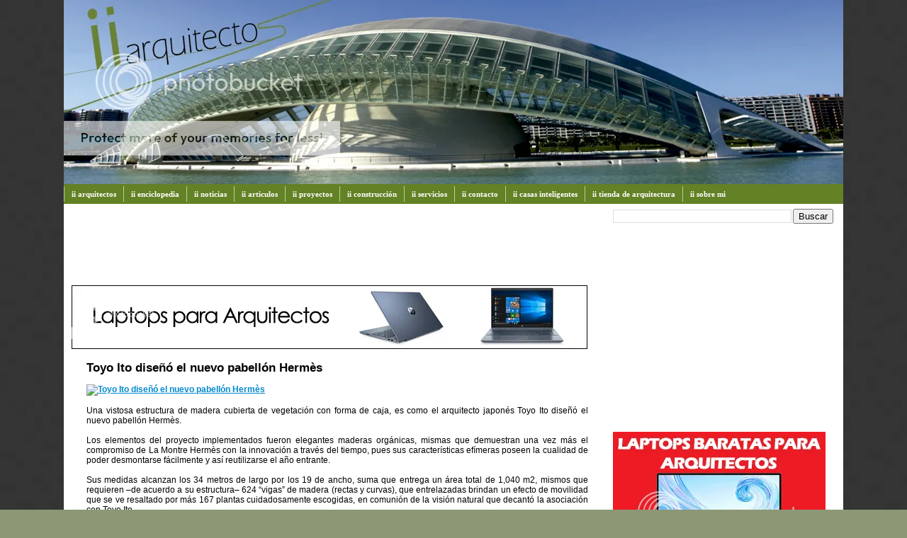

--- FILE ---
content_type: text/html; charset=UTF-8
request_url: https://www.iiarquitectos.com/2013/05/toyo-ito-diseno-el-nuevo-pabellon-hermes.html
body_size: 17161
content:
<!DOCTYPE html>
<html dir='ltr' xmlns='http://www.w3.org/1999/xhtml' xmlns:b='http://www.google.com/2005/gml/b' xmlns:data='http://www.google.com/2005/gml/data' xmlns:expr='http://www.google.com/2005/gml/expr'>
<head>
<link href='https://www.blogger.com/static/v1/widgets/2944754296-widget_css_bundle.css' rel='stylesheet' type='text/css'/>
<!-- Google tag (gtag.js) -->
<script async='async' src='https://www.googletagmanager.com/gtag/js?id=G-VC734DEM7M'></script>
<script>
  window.dataLayer = window.dataLayer || [];
  function gtag(){dataLayer.push(arguments);}
  gtag('js', new Date());

  gtag('config', 'G-VC734DEM7M');
</script>
<meta content='text/html; charset=UTF-8' http-equiv='Content-Type'/>
<meta content='blogger' name='generator'/>
<link href='https://www.iiarquitectos.com/favicon.ico' rel='icon' type='image/x-icon'/>
<link href='https://www.iiarquitectos.com/2013/05/toyo-ito-diseno-el-nuevo-pabellon-hermes.html' rel='canonical'/>
<link rel="alternate" type="application/atom+xml" title="iiarquitectos - Atom" href="https://www.iiarquitectos.com/feeds/posts/default" />
<link rel="alternate" type="application/rss+xml" title="iiarquitectos - RSS" href="https://www.iiarquitectos.com/feeds/posts/default?alt=rss" />
<link rel="service.post" type="application/atom+xml" title="iiarquitectos - Atom" href="https://www.blogger.com/feeds/2941813690790890825/posts/default" />

<link rel="alternate" type="application/atom+xml" title="iiarquitectos - Atom" href="https://www.iiarquitectos.com/feeds/713566512743069380/comments/default" />
<!--Can't find substitution for tag [blog.ieCssRetrofitLinks]-->
<link href='http://noticias.arq.com.mx/eyecatcher/590x590/15068.jpg' rel='image_src'/>
<meta content='https://www.iiarquitectos.com/2013/05/toyo-ito-diseno-el-nuevo-pabellon-hermes.html' property='og:url'/>
<meta content='Toyo Ito diseñó el nuevo pabellón Hermès' property='og:title'/>
<meta content='  Una vistosa estructura de madera cubierta de vegetación con forma de caja, es como el arquitecto japonés Toyo Ito diseñó el nuevo pabellón...' property='og:description'/>
<meta content='https://lh3.googleusercontent.com/blogger_img_proxy/AEn0k_sg1BO0luymS2CFtnYcAsoMBD9ooX4LIIOI23KbOtdrANcAMoBEX-WanpcbmsTSsXT5avFOhl1I00O6f4hJLC_P81oySq4GeJQ-Xgi99CbeVB38GWd4zIuyxw=w1200-h630-p-k-no-nu' property='og:image'/>
<title>iiarquitectos: Toyo Ito diseñó el nuevo pabellón Hermès</title>
<style id='page-skin-1' type='text/css'><!--
/*
-----------------------------------------------
Blogger Template Style
Name: 	  Thisaway (Green)
Designer: Dan Rubin
URL:      www.superfluousbanter.org
Date:     29 Feb 2004
Updated by: Blogger Team
----------------------------------------------- */
/* Variable definitions
====================
<Variable name="textColor" description="Text Color"
type="color" default="#4b6320">
<Variable name="blogTitleColor" description="Blog Title Color"
type="color" default="#f9feee">
<Variable name="blogDescriptionColor" description="Blog Description Color"
type="color" default="#f9feee">
<Variable name="postTitleColor" description="Post Title Color"
type="color" default="#92ba47">
<Variable name="dateHeaderColor" description="Date Header Color"
type="color" default="#b5c88f">
<Variable name="sidebarHeaderColor" description="Sidebar Title Color"
type="color" default="#a9bd80">
<Variable name="mainLinkColor" description="Link Color"
type="color" default="#6a9718">
<Variable name="mainVisitedLinkColor" description="Visited Link Color"
type="color" default="#4d7307">
<Variable name="sidebarLinkColor" description="Sidebar Link Color"
type="color" default="#96c73d">
<Variable name="sidebarVisitedLinkColor"
description="Sidebar Visited Link Color"
type="color" default="#6f9d1c">
<Variable name="bodyFont" description="Text Font"
type="font" default="normal normal 100% Helvetica,Arial,Verdana,'Trebuchet MS', Sans-serif">
<Variable name="headerFont" description="Sidebar Title Font"
type="font"
default="normal bold 100% Helvetica,Arial,Verdana,'Trebuchet MS', Sans-serif">
<Variable name="pageTitleFont" description="Blog Title Font"
type="font"
default="normal bold 200% Helvetica,Arial,Verdana,'Trebuchet MS', Sans-serif">
<Variable name="blogDescriptionFont" description="Blog Description Font"
type="font"
default="normal normal 80% Helvetica,Arial,Verdana,'Trebuchet MS', Sans-serif">
<Variable name="startSide" description="Start side in blog language"
type="automatic" default="left">
<Variable name="endSide" description="End side in blog language"
type="automatic" default="right">
*/
/* global
----------------------------------------------- */
#navbar-iframe {
height:0px;
visibility:hidden;
display:none
}
body {
margin: 0;
text-align: center;
min-width: 1100px;
background: #8C9775 url(https://hosting.photobucket.com/images/t502/Supremopaper/iiback.gif) fixed repeat;
color: #000000;
font-size: small;
}
blockquote {
margin: 0;
padding-top: 0;
padding-right: 10px;
padding-bottom: 0;
padding-left: 10px;
border-left: 6px solid #f9f9f9;
border-right: 6px solid #f9f9f9;
color: #000000;
}
code {
color: #000000;
}
hr {
display: none;
}
/* layout
----------------------------------------------- */
#outer-wrapper {
margin: 0 auto;
width: 1100px;
text-align: left;
font: normal normal 95% Arial, sans-serif;
}
#header-wrapper {
padding-bottom: 0px;
background: url() no-repeat left bottom;
}
#header {
background: #638125 url() repeat-x left bottom;
}
#content-wrapper {
position: relative;
width: 1100px;
background: #ffffff url() repeat-y left top;
}
#main-wrapper {
display: inline; /* fixes a strange ie margin bug */
float: left;
margin-top: 0;
margin-right: 0;
margin-bottom: 0;
margin-left: 3px;
padding: 0;
width: 753px;
word-wrap: break-word; /* fix for long text breaking sidebar float in IE */
overflow: hidden;     /* fix for long non-text content breaking IE sidebar float */
}
#main {
padding-top: 22px;
padding-right: 8px;
padding-bottom: 0;
padding-left: 8px;
background: url() repeat-x left top;
}
.post {
margin-top: 0;
margin-right: 8px;
margin-bottom: 14px;
margin-left: 21px;
padding: 0;
border-bottom: 3px solid #f9f9f9;
}
#comments {
margin-top: 0;
margin-right: 16px;
margin-bottom: 14px;
margin-left: 29px;
padding: 10px;
border: 1px solid #ffffff;
background-color: #ffffff;
}
#sidebar-wrapper {
display: inline; /* fixes a strange ie margin bug */
float: right;
margin-top: 0;
margin-right: 3px;
margin-bottom: 0;
margin-left: 0;
width: 336px;
color: #000000;
line-height: 1.4em;
font-size: 90%;
background: url() repeat left top;
word-wrap: break-word; /* fix for long text breaking sidebar float in IE */
overflow: hidden;     /* fix for long non-text content breaking IE sidebar float */
}
#sidebar {
padding-top: 7px;
padding-right: 11px;
padding-bottom: 0;
padding-left: 14px;
background: url() repeat-y 179px 0;
}
#sidebar .widget {
margin-bottom: 20px;
}
#footer-wrapper {
padding-top: 15px;
background: url() no-repeat left top;
clear: both;
}
#footer {
background: #374915 url(//www.blogblog.com/thisaway_green/bg_footer.gif) repeat-x left top;
text-align: center;
min-height: 2em;
}
/* headings
----------------------------------------------- */
#header h1 {
margin: 0;
padding-top: 24px;
padding-right: 0;
padding-bottom: 0;
padding-left: 84px;
background: url(//www.blogblog.com/thisaway_green/icon_header_left.gif) no-repeat 16px 26px;
}
h2.date-header {
margin: 0;
padding-top: 0;
padding-right: 0;
padding-bottom: 0;
padding-left: 29px;
text-transform: uppercase;
color: #929292;
background: url(//www.blogblog.com/thisaway_green/icon_date.gif) no-repeat 13px 0;
font-size: 80%;
font-weight: normal;
}
.date-header span {
margin-top: 0;
margin-right: 0;
margin-bottom: 0;
margin-left: 5px;
padding-top: 0;
padding-right: 25px;
padding-bottom: 0;
padding-left: 25px;
background: url() no-repeat left 0;
}
.sidebar h2 {
padding-top: 1px;
padding-right: 0;
padding-bottom: 0;
padding-left: 36px;
color: #000000;
background: url() no-repeat left 45%;
font: normal bold 100% Arial, sans-serif;
}
.sidebar .Profile h2 {
color: #809552;
background: url(//www.blogblog.com/thisaway_green/icon_sidebar_profileheading_left.gif) no-repeat left 45%;
}
.post h3 {
margin-top: 13px;
margin-right: 0;
margin-bottom: 13px;
margin-left: 0;
padding: 0;
color: #000000;
font-size: 140%;
}
.post h3 a, .post h3 a:visited {
color: #000000;
}
#comments h4 {
margin-top: 0;
font-size: 120%;
}
/* text
----------------------------------------------- */
#header h1 {
color: #000000;
font: normal bold 200% Arial, sans-serif;
}
#header .description {
margin: 0;
padding-top: 7px;
padding-right: 16px;
padding-bottom: 0;
padding-left: 84px;
color: #f9feee;
font: normal normal 80% Helvetica,Arial,Verdana,'Trebuchet MS', Sans-serif;
}
.post-body p {
line-height: 1.4em;
/* Fix bug in IE5/Win with italics in posts */
margin: 0;
height: 1%;
overflow: visible;
}
.post-footer {
font-size: 80%;
color: #929292;
}
.uncustomized-post-template .post-footer {
text-align: right;
}
.uncustomized-post-template .post-footer .post-author,
.uncustomized-post-template .post-footer .post-timestamp {
display: block;
float: left;
text-align: left;
margin-right: 4px;
}
p.comment-author {
font-size: 83%;
}
.deleted-comment {
font-style:italic;
color:gray;
}
.comment-body p {
line-height: 1.4em;
}
.feed-links {
clear: both;
line-height: 2.5em;
margin-bottom: 0.5em;
margin-left: 29px;
}
#footer .widget {
margin: 0;
padding-top: 0;
padding-right: 0;
padding-bottom: 15px;
padding-left: 55px;
color: #f9feee;
font-size: 90%;
line-height: 1.4em;
background: url() no-repeat 16px 0;
}
/* lists
----------------------------------------------- */
.post ul {
padding-left: 32px;
list-style-type: none;
line-height: 1.4em;
}
.post li {
padding-top: 0;
padding-right: 0;
padding-bottom: 4px;
padding-left: 17px;
background: url(//www.blogblog.com/thisaway_green/icon_list_item_left.gif) no-repeat left 3px;
}
#comments ul {
margin: 0;
padding: 0;
list-style-type: none;
}
#comments li {
padding-top: 0;
padding-right: 0;
padding-bottom: 1px;
padding-left: 17px;
background: url(//www.blogblog.com/thisaway_green/icon_comment.gif) no-repeat left 3px;
}
.sidebar ul {
padding: 0;
list-style-type: none;
line-height: 1.2em;
margin-left: 0;
}
.sidebar li {
padding-top: 0;
padding-right: 0;
padding-bottom: 4px;
padding-left: 17px;
background: url(//www.blogblog.com/thisaway_green/icon_list_item.gif) no-repeat left 3px;
}
#blog-pager-newer-link {
float: left;
margin-left: 29px;
}
#blog-pager-older-link {
float: right;
margin-right: 16px;
}
#blog-pager {
text-align: center;
}
/* links
----------------------------------------------- */
a {
color: #0088cc;
font-weight: bold;
}
a:hover {
color: #0088cc;
}
a.comment-link {
/* ie5.0/win doesn't apply padding to inline elements,
so we hide these two declarations from it */
background/* */:/**/url(//www.blogblog.com/thisaway_green/icon_comment.gif) no-repeat left 45%;
padding-left: 14px;
}
html>body a.comment-link {
/* respecified, for ie5/mac's benefit */
background: url(//www.blogblog.com/thisaway_green/icon_comment.gif) no-repeat left 45%;
padding-left: 14px;
}
.sidebar a {
color: #000000;
}
.sidebar a:hover {
color: #0088cc;
}
#header h1 a {
color: #f9feee;
text-decoration: none;
}
#header h1 a:hover {
color: #cdd9b4;
}
.post h3 a {
text-decoration: none;
}
a img {
border-width: 0;
}
.clear {
clear: both;
line-height: 0;
height: 0;
}
.profile-textblock {
clear: both;
margin-bottom: 10px;
margin-left: 0;
}
.profile-img {
float: left;
margin-top: 0;
margin-right: 5px;
margin-bottom: 5px;
margin-left: 0;
padding: 3px;
border: 1px solid #dbebbd;
}
.profile-link {
padding-top: 0;
padding-right: 0;
padding-bottom: 0;
padding-left: 17px;
background: url(//www.blogblog.com/thisaway_green/icon_profile_left.gif) no-repeat left 0;
}
/** Page structure tweaks for layout editor wireframe */
body#layout #main,
body#layout #sidebar {
padding: 0;
}
/*- Menu Tabs F */
#tabsF {
float:left;
width:120%;
font-size:90%;
}
#tabsF ul {
margin:0;
padding:10px 10px 0 50px;
list-style:none;
}
#tabsF li {
display:inline;
margin:0;
padding:0;
}
#tabsF a {
float:left;
background:url("https://lh3.googleusercontent.com/blogger_img_proxy/AEn0k_sJGL4aaB0sEGG5Pc0qPim0-5N74r7YNsQIdnqIJKJJ5KHbWrXh6Y_gA8I4BCteD7NVI_UWShGzDtQc_iTngnL_-Sg9NuXkdJppXAZuO8gA-uSXIft8J9fSPoXwBaj52lGZCECO6g=s0-d") no-repeat left top;
margin:0;
padding:0 0 0 4px;
text-decoration:none;
}
#tabsF a span {
float:left;
display:block;
background:url("https://lh3.googleusercontent.com/blogger_img_proxy/AEn0k_v41GYrPH56Ya6CGABjQK9Jirsr8YT9sShUBkHGPUz3Rl3uQ_tMbsKCjafYCeGcf2i7hUmu_BCbew0b-r8jroeEp4_8a7IsOsI55f2tn6GoBDz4Qw8g2HTCLHDOhYhzrtBCuu1ely0=s0-d") no-repeat right top;
padding:5px 15px 4px 6px;
color:#666;
}
/* Commented Backslash Hack hides rule from IE5-Mac */
#tabsF a span {float:none;}
/* End IE5-Mac hack */
#tabsF a:hover span {
color:#FFF;
}
#tabsF a:hover {
background-position:0% -60px;
}
#tabsF a:hover span {
background-position:100% -60px;
}
/* MENU DOS (Robs)
----------------------------------------------- */
#subnavbar {
background: #638125;
width: 100%;
height: 25px;
font-weight:bold;
color: #FFFFFF;
margin: 0px;
padding: 0px;
font-family:"Tahoma";
}
#subnav {
margin: 0px;
padding: 0px;
}
#subnav ul {
float: left;
list-style: none;
margin: 0px;
padding: 0px;
}
#subnav li {
list-style: none;
margin: 0px;
padding: 0px;
}
#subnav li a, #subnav li a:link, #subnav li a:visited {
color: #FFFFFF;
display: block;
font-size: 11px;
text-transform: ;
text-decoration: none;
margin: 0px 0px 0px 0px;
padding: 5px 10px 5px 10px;
border-left: 1px solid #aed796;
}
#subnav li a:hover, #subnav li a:active {
background: #aed796;
color: #ffffff;
display: block;
text-decoration: none;
margin: 0px 0px 0px 0px;
padding: 5px 10px 5px 10px;
}
#subnav li li a, #subnav li li a:link, #subnav li li a:visited {
background: #638125;
width: 120px;
heigth: 20px
float: none;
margin: 0px;
padding: 5px 10px 5px 10px;
border-bottom: 1px solid #aed796;
border-left: 1px solid #aed796;
border-right: 1px solid #aed796;
}
#subnav li li a:hover, #subnav li li a:active {
background: #aed796;
margin: 0px;
padding: 5px 10px 5px 10px;
}
#subnav li {
float: left;
padding: 0px;
}
#subnav li ul {
z-index: 9999;
position: absolute;
left: -999em;
height: auto;
width: 160px;
margin: 0px;
padding: 0px;
}
#subnav li li {
}
#subnav li ul a {
width: 140px;
}
#subnav li ul a:hover, #subnav li ul a:active {
}
#subnav li ul ul {
margin: -25px 0 0 161px;
}
#subnav li:hover ul ul, #subnav li:hover ul ul ul, #subnav li.sfhover ul ul, #subnav li.sfhover ul ul ul {
left: -999em;
}
#subnav li:hover ul, #subnav li li:hover ul, #subnav li li li:hover ul, #subnav li.sfhover ul, #subnav li li.sfhover ul, #subnav li li li.sfhover ul {
left: auto;
}
#subnav li:hover, #subnav li.sfhover {
position: static;
}
#comment-editor{
width:680px; /*ANCHO */
height:250px; /* ALTO */
margin-left:1px; /* DISTANCIA DESDE LA IZQUIERDA */
}
.comentarios-cb {
background:#f9f9f9; /* Color de fondo */
border:1px solid #f9f9f9; /* Borde */
-moz-border-radius: 7px;
-webkit-border-radius: 7px;
border-radius: 7px;
margin-bottom: 20px;
margin-left:-42px;
}
.comment-body {
padding:10px;
color:#000; /* Color de los comentarios */
}
.comment-timestamp { /* Fecha de los comentarios */
font-style:times;
font-size:9px;
padding-right:10px;
padding-left:10px;
}
#comments-block .comment-footer {
margin-bottom:5px;
}
#comments-block .avatar-image-container {
float:left;
position:static;
margin-right:15px;
margin-left:5px;
margin-top:5px;
}

--></style>
<script src="//rarunach.googlepages.com/hackosphere.js" type="text/javascript"></script>
<link href='https://www.blogger.com/dyn-css/authorization.css?targetBlogID=2941813690790890825&amp;zx=e2459440-74d5-4442-89aa-190fbc9cc886' media='none' onload='if(media!=&#39;all&#39;)media=&#39;all&#39;' rel='stylesheet'/><noscript><link href='https://www.blogger.com/dyn-css/authorization.css?targetBlogID=2941813690790890825&amp;zx=e2459440-74d5-4442-89aa-190fbc9cc886' rel='stylesheet'/></noscript>
<meta name='google-adsense-platform-account' content='ca-host-pub-1556223355139109'/>
<meta name='google-adsense-platform-domain' content='blogspot.com'/>

<!-- data-ad-client=ca-pub-5532305172426632 -->

</head>
<body>
<div class='navbar section' id='navbar'><div class='widget Navbar' data-version='1' id='Navbar1'><script type="text/javascript">
    function setAttributeOnload(object, attribute, val) {
      if(window.addEventListener) {
        window.addEventListener('load',
          function(){ object[attribute] = val; }, false);
      } else {
        window.attachEvent('onload', function(){ object[attribute] = val; });
      }
    }
  </script>
<div id="navbar-iframe-container"></div>
<script type="text/javascript" src="https://apis.google.com/js/platform.js"></script>
<script type="text/javascript">
      gapi.load("gapi.iframes:gapi.iframes.style.bubble", function() {
        if (gapi.iframes && gapi.iframes.getContext) {
          gapi.iframes.getContext().openChild({
              url: 'https://www.blogger.com/navbar/2941813690790890825?po\x3d713566512743069380\x26origin\x3dhttps://www.iiarquitectos.com',
              where: document.getElementById("navbar-iframe-container"),
              id: "navbar-iframe"
          });
        }
      });
    </script><script type="text/javascript">
(function() {
var script = document.createElement('script');
script.type = 'text/javascript';
script.src = '//pagead2.googlesyndication.com/pagead/js/google_top_exp.js';
var head = document.getElementsByTagName('head')[0];
if (head) {
head.appendChild(script);
}})();
</script>
</div></div>
<div id='outer-wrapper'><div id='wrap2'>
<!-- skip links for text browsers -->
<span id='skiplinks' style='display:none;'>
<a href='#main'>skip to main </a> |
      <a href='#sidebar'>skip to sidebar</a>
</span>
<div id='header-wrapper'>
<div class='header section' id='header'><div class='widget HTML' data-version='1' id='HTML1'>
<div class='widget-content'>
<script language="JavaScript">
<!--
var cuantosbanners =8;
var ahora = new Date()
var segundos = ahora.getSeconds()
var banner = segundos % cuantosbanners;
banner +=1;
if (banner==1) {
texto="";
url="http://www.iiarquitectos.com/";
alt="iiarquitectos";
imagen="https://oi1063.photobucket.com/albums/t502/Supremopaper/ii/banner-ii1.jpg~original";
width="1100";
height="260";
}
if (banner==2) {
texto="";
url="http://www.iiarquitectos.com/";
alt="iiarquitectos";
imagen="https://oi1063.photobucket.com/albums/t502/Supremopaper/ii/banner-ii2.jpg~original";
width="1100";
height="260";
}
if (banner==3) {
texto="";
url="http://www.iiarquitectos.com/";
alt="iiarquitectos";
imagen="https://oi1063.photobucket.com/albums/t502/Supremopaper/ii/banner-ii3.jpg~original";
width="1100";
height="260";
}if (banner==4) {
texto="";
url="http://www.iiarquitectos.com/";
alt="iiarquitectos";
imagen="https://oi1063.photobucket.com/albums/t502/Supremopaper/ii/banner-ii4.jpg~original";
width="1100";
height="260";
}
if (banner==5) {
texto="";
url="http://www.iiarquitectos.com/";
alt="iiarquitectos";
imagen="https://oi1063.photobucket.com/albums/t502/Supremopaper/ii/banner-ii5.jpg~original";
width="1100";
height="260";
}
if (banner==6) {
texto="";
url="http://www.iiarquitectos.com/";
alt="iiarquitectos";
imagen="https://oi1063.photobucket.com/albums/t502/Supremopaper/ii/banner-ii6.jpg~original";
width="1100";
height="260";
}
if (banner==7) {
texto="";
url="http://www.iiarquitectos.com/";
alt="iiarquitectos";
imagen="https://oi1063.photobucket.com/albums/t502/Supremopaper/ii/banner-ii7.jpg~original";
width="1100";
height="260";
}
if (banner==8) {
texto="";
url="http://www.iiarquitectos.com/";
alt="iiarquitectos";
imagen="https://oi1063.photobucket.com/albums/t502/Supremopaper/ii/banner-ii8.jpg~original";
width="1100";
height="260";
}
document.write('<center>');
document.write('<a href=\"' + url + '\" target=\"_blank\">');
document.write('<img src=\"' + imagen + '\" width=')
document.write(width + ' height=' + height + ' ');
document.write('alt=\"' + alt + '\" border=0><br>');
document.write('<small>' + texto + '</small></a>');
document.write('</center>');
//-->
</script>
</div>
<div class='clear'></div>
</div></div>
</div>
<div id='content-wrapper'>
<div id='crosscol-wrapper' style='text-align:center'>
<div class='crosscol section' id='crosscol'><div class='widget HTML' data-version='1' id='HTML13'>
<div class='widget-content'>
<div id="subnavbar">
<ul id="subnav">
<li><a href="http://www.iiarquitectos.com/" title="">ii arquitectos</a>
<ul>
</ul></li><li><a href="http://www.iiarquitectos.com/2010/01/indice-general-de-iienciclopedia-en.html" title="">ii enciclopedia</a>
<ul></ul></li>
<li><a href="http://www.iiarquitectos.com/search/label/ii%20noticias" title="">ii noticias</a>
</li>
<li><a href="http://www.iiarquitectos.com/search/label/ii%20articulos" title="">ii articulos</a>
</li>
<li><a href="http://www.iiarquitectos.com/search/label/ii%20proyectos" title="">ii proyectos</a>
</li>
<li><a href="http://www.iiarquitectos.com/2017/11/servicios-iiarquitectos.html" title="">ii construcción</a>
</li>
<li><a href="http://www.iiarquitectos.com/2017/11/servicios-iiarquitectos.html" title="">ii servicios</a>
</li>
<li><a href="http://www.iiarquitectos.com/search/label/ii%20contacto" title="">ii contacto</a>
</li>
<li><a href="http://www.iiarquitectos.com/2020/02/casa-inteligente.html" title="">ii casas inteligentes</a>
<ul>
<li><a href="http://www.iiarquitectos.com/2020/11/mejores-robots-aspirador.html" title="">Mejores Robots Aspirador</a>
</li>
<li><a href="http://www.iiarquitectos.com/2020/11/focos-inteligentes.html" title="">Focos Inteligentes</a>
</li>
<li><a href="http://www.iiarquitectos.com/2020/05/bocinas-inteligentes.html" title="">Bocinas Inteligentes</a>
</li>
<li><a href="http://www.iiarquitectos.com/2021/02/enchufes-inteligentes.html" title="">Enchufes Inteligentes</a>
</li>
<li><a href="http://www.iiarquitectos.com/2021/04/cerraduras-inteligentes.html" title="">Cerraduras Inteligentes</a>
</li>
<li><a href="http://www.iiarquitectos.com/2020/05/camaras-de-seguridad-inteligentes.html" title="">Cámaras de Seguridad Inteligentes</a>
</li>
</ul>
<li><a href="http://www.iiarquitectos.com/2020/08/tienda-de-arquitectura.html" title="">ii tienda de arquitectura</a>
<ul>
<li><a href="http://www.iiarquitectos.com/2020/08/materiales-para-un-arquitecto.html" title="">Materiales para un Arquitecto</a>
</li>
<li><a href="http://www.iiarquitectos.com/2020/07/mejores-lapices-para-dibujar.html" title="">Mejores Lápices para dibujar</a>
</li>
<li><a href="http://www.iiarquitectos.com/2020/06/mejores-lapices-de-colores.html" title="">Mejores Lápices de Colores</a>
</li>
<li><a href="http://www.iiarquitectos.com/2020/08/mejores-estilografos.html" title="">Mejores Estilógrafos</a>
</li>
<li><a href="http://www.iiarquitectos.com/2020/07/restiradores-para-arquitectos.html" title="">Restiradores para Arquitectos</a>
</li>
<li><a href="http://www.iiarquitectos.com/2020/07/restiradores-baratos.html" title="">Restiradores baratos</a>
</li>
<li><a href="http://www.iiarquitectos.com/2022/06/restiradores-de-madera.html" title="">Restiradores de madera</a>
</li>
<li><a href="http://www.iiarquitectos.com/2020/08/sillas-para-arquitectos.html" title="">Sillas para Arquitectos</a>
</li>
<li><a href="http://www.iiarquitectos.com/2020/08/lamparas-para-arquitectos.html" title="">Lamparas para Arquitectos</a>
</li>
<li><a href="http://www.iiarquitectos.com/2020/06/mejores-laptops-para-arquitectos.html" title="">Mejores Laptops para Arquitectos</a>
</li>
<li><a href="http://www.iiarquitectos.com/2020/08/laptops-baratas-para-arquitectos.html" title="">Laptops baratas para Arquitectos</a>
</li>
<li><a href="http://www.iiarquitectos.com/2020/07/mejores-computadoras-para-arquitectos.html" title="">Computadoras para Arquitectos</a>
</li>
<li><a href="http://www.iiarquitectos.com/2020/06/mejores-tabletas-graficas.html" title="">Mejores Tabletas Gráficas</a>
</li>
<li><a href="http://www.iiarquitectos.com/2020/06/tabletas-graficas-baratas.html" title="">Tabletas Gráficas baratas</a>
</li>
<li><a href="http://www.iiarquitectos.com/2020/02/las-mejores-tabletas-graficas-para-arquitectos-y-disenadores.html" title="">Tabletas Gráficas para Arquitectos</a>
</li>
<li><a href="http://www.iiarquitectos.com/2020/02/cual-tablet-comprar-para-arquitectos-o.html" title="">Tablets para Arquitectos</a>
</li>
<li><a href="http://www.iiarquitectos.com/2020/08/monitor-para-arquitectos.html" title="">Monitor para Arquitectos</a>
</li>
<li><a href="http://www.iiarquitectos.com/2021/10/monitores-baratos.html" title="">Monitores baratos</a>
</li>
<li><a href="http://www.iiarquitectos.com/2021/10/plotter-para-arquitectura.html" title="">Plotter para Arquitectura</a>
</li>
<li><a href="http://www.iiarquitectos.com/2021/05/celular-para-arquitectos.html" title="">Celular para Arquitectos</a>
</li>
<li><a href="http://www.iiarquitectos.com/2020/08/mejores-libros-de-arquitectura.html" title="">Mejores Libros de Arquitectura</a>
</li>
<li><a href="http://www.iiarquitectos.com/2020/08/regalos-para-arquitectos.html" title="">Regalos para Arquitectos</a>
</li>
<li><a href="http://www.iiarquitectos.com/2021/07/relojes-para-arquitectos.html" title="">Relojes para Arquitectos</a>
</li>
<li><a href="https://www.iiarquitectos.com/2022/09/mochilas-para-arquitectos.html" title="">Mochilas para Arquitectos</a>
</li>
</ul>
<li><a href="https://www.iiarquitectos.com/2025/02/sobre-mi.html" title="">ii sobre mi</a>
</li>
</li></li></ul></div>
</div>
<div class='clear'></div>
</div></div>
</div>
<div id='main-wrapper'>
<div class='main section' id='main'><div class='widget HTML' data-version='1' id='HTML12'>
<div class='widget-content'>
<script type="text/javascript"><!--
google_ad_client = "ca-pub-5532305172426632";
google_ad_host = "pub-1556223355139109";
/* iiarquitectos header */
google_ad_slot = "8101679570";
google_ad_width = 728;
google_ad_height = 90;
//-->
</script>
<script type="text/javascript" src="//pagead2.googlesyndication.com/pagead/show_ads.js">
</script>
</div>
<div class='clear'></div>
</div><div class='widget HTML' data-version='1' id='HTML11'>
<div class='widget-content'>
<a href="http://www.iiarquitectos.com/2020/06/mejores-laptops-para-arquitectos.html" target="_blank"><img src="https://i1063.photobucket.com/albums/t502/Supremopaper/ii/laptop%20para%20arquitectos.jpg~original" border="0" alt="Laptos para arquitectos"/></a>
</div>
<div class='clear'></div>
</div><div class='widget Blog' data-version='1' id='Blog1'>
<div class='blog-posts hfeed'>

          <div class="date-outer">
        

          <div class="date-posts">
        
<div class='post-outer'>
<div class='post hentry'>
<a name='713566512743069380'></a>
<h3 class='post-title entry-title'>
<a href='https://www.iiarquitectos.com/2013/05/toyo-ito-diseno-el-nuevo-pabellon-hermes.html'>Toyo Ito diseñó el nuevo pabellón Hermès</a>
</h3>
<div class='post-header-line-1'></div>
<div class='post-body' id='post-713566512743069380'>
<a href="http://www.iiarquitectos.com/search/label/ii%20noticias" target="_blank"><img alt="Toyo Ito diseñó el nuevo pabellón Hermès" border="0" src="https://lh3.googleusercontent.com/blogger_img_proxy/AEn0k_sg1BO0luymS2CFtnYcAsoMBD9ooX4LIIOI23KbOtdrANcAMoBEX-WanpcbmsTSsXT5avFOhl1I00O6f4hJLC_P81oySq4GeJQ-Xgi99CbeVB38GWd4zIuyxw=s0-d" style="height: 400px; width: 700px;"></a><br />
<br />
<div style="text-align: justify;">Una vistosa estructura de madera cubierta de vegetación con forma de caja, es como el arquitecto japonés Toyo Ito diseñó el nuevo pabellón Hermès.</div><div style="text-align: justify;"><br />
</div><div style="text-align: justify;">Los elementos del proyecto implementados fueron elegantes maderas orgánicas, mismas que demuestran una vez más el compromiso de La Montre Hermès con la innovación a través del tiempo, pues sus características efímeras poseen la cualidad de poder desmontarse fácilmente y así reutilizarse el año entrante.</div><div style="text-align: justify;"><br />
</div><div style="text-align: justify;">Sus medidas alcanzan los 34 metros de largo por los 19 de ancho, suma que entrega un área total de 1,040 m2, mismos que requieren &#8211;de acuerdo a su estructura&#8211; 624 &#8220;vigas&#8221; de madera (rectas y curvas), que entrelazadas brindan un efecto de movilidad que se ve resaltado por más 167 plantas cuidadosamente escogidas, en comunión de la visión natural que decantó la asociación con Toyo Ito. </div><div style="text-align: justify;"><br />
<a href="http://www.iiarquitectos.com/search/label/ii%20noticias" target="_blank"><img alt="Toyo Ito diseñó el nuevo pabellón Hermès" border="0" src="https://lh3.googleusercontent.com/blogger_img_proxy/AEn0k_vACHg8G1DCTCU4unZf0M5hXKFt0Orp5pvlkUgzjcAYwjxEeThTD6bd9GOlRYJAdePgwNJYOC-x60gkuxkoB3LPmQCSDe_Mn2K5uTehnQ353emlHoMd2H42GUqF=s0-d" style="height: 400px; width: 700px;"></a><br />
<br />
<a href="http://www.iiarquitectos.com/search/label/ii%20noticias" target="_blank"><img alt="Toyo Ito diseñó el nuevo pabellón Hermès" border="0" src="https://lh3.googleusercontent.com/blogger_img_proxy/AEn0k_u2G4c2MSPhgEawdeGxIkXntLIQobvJOOSyqOJ1H-UyoPbGBiSFMrTk9bS32lHrCtvDlZpZZhuvyi__SlAe2zF7V_qswmsV1XT_UG249vkTaBnkSk8_-y9pc2yamw=s0-d" style="height: 400px; width: 700px;"></a><br />
<br />
</div><div style="text-align: center;"><b>Por iiarquitectos y arq.com.mx</b></div>
<div style='clear: both;'></div>
</div>
<div class='post-footer'>
<div class='post-footer-line post-footer-line-1'><script src="//connect.facebook.net/es_ES/all.js#xfbml=1"></script><fb:like font='arial' href='https://www.iiarquitectos.com/2013/05/toyo-ito-diseno-el-nuevo-pabellon-hermes.html' layout='button_count' send='true' show_faces='false' width='180'></fb:like><span class='post-author vcard'>
Posted by
<span class='fn'>CiiL</span>
</span>
<span class='post-timestamp'>
at
<a class='timestamp-link' href='https://www.iiarquitectos.com/2013/05/toyo-ito-diseno-el-nuevo-pabellon-hermes.html' rel='bookmark' title='permanent link'><abbr class='published' title='2013-05-05T11:00:00-07:00'>11:00</abbr></a>
</span>
<span class='post-comment-link'>
</span>
<span class='post-icons'>
</span><div class='post-share-buttons'>
<a class='goog-inline-block share-button sb-email' href='https://www.blogger.com/share-post.g?blogID=2941813690790890825&postID=713566512743069380&target=email' target='_blank' title='Enviar por correo electrónico'><span class='share-button-link-text'>Enviar por correo electrónico</span></a><a class='goog-inline-block share-button sb-blog' href='https://www.blogger.com/share-post.g?blogID=2941813690790890825&postID=713566512743069380&target=blog' onclick='window.open(this.href, "_blank", "height=270,width=475"); return false;' target='_blank' title='Escribe un blog'><span class='share-button-link-text'>Escribe un blog</span></a><a class='goog-inline-block share-button sb-twitter' href='https://www.blogger.com/share-post.g?blogID=2941813690790890825&postID=713566512743069380&target=twitter' target='_blank' title='Compartir en X'><span class='share-button-link-text'>Compartir en X</span></a><a class='goog-inline-block share-button sb-facebook' href='https://www.blogger.com/share-post.g?blogID=2941813690790890825&postID=713566512743069380&target=facebook' onclick='window.open(this.href, "_blank", "height=430,width=640"); return false;' target='_blank' title='Compartir con Facebook'><span class='share-button-link-text'>Compartir con Facebook</span></a><a class='goog-inline-block share-button sb-pinterest' href='https://www.blogger.com/share-post.g?blogID=2941813690790890825&postID=713566512743069380&target=pinterest' target='_blank' title='Compartir en Pinterest'><span class='share-button-link-text'>Compartir en Pinterest</span></a>
</div>
</div>
<div class='post-footer-line post-footer-line-2'><span class='post-labels'>
Labels:
<a href='https://www.iiarquitectos.com/search/label/ii%20noticias' rel='tag'>ii noticias</a>
</span>
</div>
<div class='post-footer-line post-footer-line-3'></div>
</div>
</div>
<div class='comments' id='comments'>
<a name='comments'></a>
<h4>
0
comments:
        
</h4>
<div id='Blog1_comments-block-wrapper'>
<dl class='avatar-comment-indent' id='comments-block'>
</dl>
</div>
<p class='comment-footer'>
<div class='comment-form'>
<a name='comment-form'></a>
<h4 id='comment-post-message'>Publicar un comentario</h4>
<p>
</p>
<a href='https://www.blogger.com/comment/frame/2941813690790890825?po=713566512743069380&hl=es&saa=85391&origin=https://www.iiarquitectos.com' id='comment-editor-src'></a>
<iframe allowtransparency='true' class='blogger-iframe-colorize blogger-comment-from-post' frameborder='0' height='410px' id='comment-editor' name='comment-editor' src='' width='100%'></iframe>
<script src='https://www.blogger.com/static/v1/jsbin/2830521187-comment_from_post_iframe.js' type='text/javascript'></script>
<script type='text/javascript'>
      BLOG_CMT_createIframe('https://www.blogger.com/rpc_relay.html');
    </script>
</div>
</p>
<div id='backlinks-container'>
<div id='Blog1_backlinks-container'>
</div>
</div>
</div>
</div>

        </div></div>
      
</div>
<div class='blog-pager' id='blog-pager'>
<span id='blog-pager-newer-link'>
<a class='blog-pager-newer-link' href='https://www.iiarquitectos.com/2013/05/norman-foster-nominado-al-premio.html' id='Blog1_blog-pager-newer-link' title='Entrada más reciente'>Entrada más reciente</a>
</span>
<span id='blog-pager-older-link'>
<a class='blog-pager-older-link' href='https://www.iiarquitectos.com/2013/05/zaha-hadid-disena-silla-de-una-pieza.html' id='Blog1_blog-pager-older-link' title='Entrada antigua'>Entrada antigua</a>
</span>
<a class='home-link' href='https://www.iiarquitectos.com/'>Inicio</a>
</div>
<div class='clear'></div>
<div class='post-feeds'>
<div class='feed-links'>
Suscribirse a:
<a class='feed-link' href='https://www.iiarquitectos.com/feeds/713566512743069380/comments/default' target='_blank' type='application/atom+xml'>Enviar comentarios (Atom)</a>
</div>
</div>
</div><div class='widget HTML' data-version='1' id='HTML15'>
<div class='widget-content'>
<a href="http://www.iiarquitectos.com/2020/08/tienda-de-arquitectura.html" target="_blank"><img src="https://hosting.photobucket.com/images/t502/Supremopaper/Tienda_de_arquitectura(1).jpg" border="0" alt="Tienda de Arquitectura" title="Tienda de Arquitectura"/></a>
</div>
<div class='clear'></div>
</div><div class='widget HTML' data-version='1' id='HTML19'>
<div class='widget-content'>
<div style="text-align: justify;">
<b><span style="font-size: x-large;">Tienda de Arquitectura</span></b>:  <span style="font-size: large;">Conoce los mejores materiales, muebles, tecnología, libros y regalos para Arquitectos y estudiantes de Arquitectura en la nueva:</span></div>
<div style="text-align: justify;">
<br /></div>
<div style="text-align: justify;">
<a href="http://www.iiarquitectos.com/2020/08/tienda-de-arquitectura.html" style="font-weight: bold; text-align: center;" target="_blank"><span style="font-size: x-large;">Tienda de Arquitectura</span></a> <span style="font-size: large;">"Por Arquitectos para Arquitectos" donde podrás encontrar los artículos mas destacados para las siguientes categorías:</span></div>
<br />
<b><span style="font-size: large;">Tecnologia para Arquitectos</span></b><br />
<ul>
<li><a href="http://www.iiarquitectos.com/2020/06/mejores-laptops-para-arquitectos.html" target="_blank"><span style="font-size: large;">Mejores Laptops para Arquitectos</span></a></li>
<li><a href="http://www.iiarquitectos.com/2020/08/laptops-baratas-para-arquitectos.html" target="_blank"><span style="font-size: large;">Laptops baratas para Arquitectos</span></a></li>
<li><a href="http://www.iiarquitectos.com/2020/07/mejores-computadoras-para-arquitectos.html" target="_blank"><span style="font-size: large;">Mejores Computadoras para Arquitectos</span></a></li>
<li><a href="http://www.iiarquitectos.com/2020/06/mejores-tabletas-graficas.html" target="_blank"><span style="font-size: large;">Mejores Tabletas Gráficas</span></a></li>
<li><a href="http://www.iiarquitectos.com/2020/06/tabletas-graficas-baratas.html" target="_blank"><span style="font-size: large;">Tabletas Gráficas baratas</span></a></li>
<li><a href="http://www.iiarquitectos.com/2020/02/las-mejores-tabletas-graficas-para-arquitectos-y-disenadores.html" target="_blank"><span style="font-size: large;">Tabletas Gráficas para Arquitectos</span></a></li>
<li><a href="http://www.iiarquitectos.com/2020/02/cual-tablet-comprar-para-arquitectos-o.html" target="_blank"><span style="font-size: large;">Tablets para Arquitectos</span></a></li>
<li><span style="font-size: large;"><a href="http://www.iiarquitectos.com/2020/08/monitor-para-arquitectos.html" target="_blank">Monitor para Arquitectos</a></span></li>
<li><span style="font-size: large;"><a href="http://www.iiarquitectos.com/2021/10/monitores-baratos.html" target="_blank">Monitores baratos</a></span></li>
<li><span style="font-size: large;"><a href="http://www.iiarquitectos.com/2021/05/celular-para-arquitectos.html" target="_blank">Celular para Arquitectos</a></span></li>
<li><span style="font-size: large;"><a href="http://www.iiarquitectos.com/2021/10/plotter-para-arquitectura.html" target="_blank">Plotter para Arquitectura</a></span></li>
</ul>
<b><span style="font-size: large;">Muebles para Arquitectos</span></b><br />
<ul>
<li><a href="http://www.iiarquitectos.com/2020/07/restiradores-para-arquitectos.html" target="_blank"><span style="font-size: large;">Restiradores para Arquitectos</span></a></li>
<li><a href="http://www.iiarquitectos.com/2020/07/restiradores-baratos.html" target="_blank"><span style="font-size: large;">Restiradores baratos</span></a></li>
<li><a href="http://www.iiarquitectos.com/2020/08/sillas-para-arquitectos.html" target="_blank"><span style="font-size: large;">Sillas para Arquitectos</span></a></li>
<li><span style="font-size: large;"><a href="http://www.iiarquitectos.com/2020/08/lamparas-para-arquitectos.html" target="_blank">Lamparas para Arquitectos</a></span></li>
</ul>

<b><span style="font-size: large;">Papelería de Arquitectura</span></b><br />
<ul>
<li><a href="http://www.iiarquitectos.com/2020/08/materiales-para-un-arquitecto.html" target="_blank"><span style="font-size: large;">Materiales para un Arquitecto</span></a></li>
<li><a href="http://www.iiarquitectos.com/2020/07/mejores-lapices-para-dibujar.html" target="_blank"><span style="font-size: large;">Mejores Lápices para dibujar</span></a></li>
<li><a href="http://www.iiarquitectos.com/2020/06/mejores-lapices-de-colores.html" target="_blank"><span style="font-size: large;">Mejores Lápices de Colores</span></a></li>
<li><span style="font-size: large;"><a href="http://www.iiarquitectos.com/2020/08/mejores-estilografos.html" target="_blank">Mejores Estilógrafos</a></span></li>
</ul>
<b><span style="font-size: large;">Libros para Arquitectos</span></b><br />
<ul>
<li><span style="font-size: large;"><a href="http://www.iiarquitectos.com/2020/08/mejores-libros-de-arquitectura.html" target="_blank">Mejores Libros de Arquitectura</a></span></li>
</ul>
<b><span style="font-size: large;">Regalos para Arquitectos</span></b><br />
<ul>
<li><a href="http://www.iiarquitectos.com/2021/07/relojes-para-arquitectos.html" target="_blank"><span style="font-size: large;">Relojes para Arquitectos</span></a></li>
<li><a href="http://www.iiarquitectos.com/2020/08/regalos-para-arquitectos.html" target="_blank"><span style="font-size: large;">Que regalar a un Arquitecto</span></a></li>
</ul>
<b><span style="font-size: large;">Casas Inteligentes</span></b><br />
<ul>
<li><a href="http://www.iiarquitectos.com/2020/11/mejores-robots-aspirador.html" target="_blank"><span style="font-size: large;">Mejores Robots Aspirador</span></a></li>
<li><a href="http://www.iiarquitectos.com/2020/11/focos-inteligentes.html" target="_blank"><span style="font-size: large;">Focos Inteligentes</span></a></li>
<li><a href="http://www.iiarquitectos.com/2020/05/bocinas-inteligentes.html" target="_blank"><span style="font-size: large;">Bocinas Inteligentes</span></a></li>
<li><a href="http://www.iiarquitectos.com/2021/02/enchufes-inteligentes.html" target="_blank"><span style="font-size: large;">Enchufes Inteligentes</span></a></li>
<li><a href="http://www.iiarquitectos.com/2021/04/cerraduras-inteligentes.html" target="_blank"><span style="font-size: large;">Cerraduras Inteligentes</span></a></li>
<li><a href="http://www.iiarquitectos.com/2020/05/camaras-de-seguridad-inteligentes.html" target="_blank"><span style="font-size: large;">Camaras de Seguridad Inteligentes</span></a></li>
</ul>
<br />
<span style="font-size: x-large;"><b>Tecnología&nbsp;para Arquitectos</b></span>
<br />
<a href="http://www.iiarquitectos.com/2020/06/mejores-laptops-para-arquitectos.html" target="_blank"><span style="font-size: x-large;"><b>Mejores Laptops para Arquitectos</b></span></a><br />
<br />
<table bgcolor="#ffffff" border="0"ellpadding="5" style="width: 100%;"><tbody>
<tr> 
<td><center><a href="https://amzn.to/3O2MHN3" target="_blank"><img border="0" height="115" src="https://hosting.photobucket.com/images/t502/Supremopaper/Acer-Nitro-5.jpg" title="Acer Nitro 5" width="200" /></a></center>
</td> 
<td><center><a href="https://amzn.to/2SpebU2" target="_blank"><img border="0" height="115" src="https://hosting.photobucket.com/images/t502/Supremopaper/Dell_G3_15_3500.jpg" title="Dell G3 15 3500" width="200" /></a></center>
</td> 
</tr>
<tr> 
<td><center><a href="https://amzn.to/3O2MHN3" target="_blank"><b>Acer Nitro 5</b></a></center>
</td> 
<td><center><a href="https://amzn.to/2SpebU2" target="_blank"><b>Dell G3 15 3500</b></a></center>
</td> 
</tr>
<tr> 
<td><center><a href="https://amzn.to/3fzSybK" target="_blank"><img border="0" height="45" src="https://oi1063.photobucket.com/albums/t502/Supremopaper/Compra%20La%20mejor%20Tablet/boton-ver-precios-amazon.png" width="180" /></a></center>
</td> 
<td><center><a href="https://amzn.to/3995qDU" target="_blank"><img border="0" height="45" src="https://oi1063.photobucket.com/albums/t502/Supremopaper/Compra%20La%20mejor%20Tablet/boton-ver-precios-amazon.png" width="180" /></a></center>
</td> 
</tr>
</tbody></table>
<br />
<a href="http://www.iiarquitectos.com/2020/07/mejores-computadoras-para-arquitectos.html" target="_blank"><span style="font-size: x-large;"><b>Mejores Computadoras para Arquitectos</b></span></a><br />
<br />
<table bgcolor="#ffffff" border="0" ellpadding="5" style="width: 100%;"><tbody>
<tr> 
<td><center><a href="https://amzn.to/3dqj3ix" style="text-align: left;" target="_blank"><img border="0" height="115" src="https://hosting.photobucket.com/images/t502/Supremopaper/Acer_Aspire_C27.jpg" title="Acer Aspire C27" width="200" /></a></center>
</td> 
<td><center><a href="https://amzn.to/3iPInPR" target="_blank"><img border="0" height="115" src="https://hosting.photobucket.com/images/t502/Supremopaper/Asus_aio_v241.jpg" title="Asus AIO v241" width="200" /></a></center>
</td> 
</tr>
<tr> 
<td><center><a href="https://amzn.to/3dqj3ix" target="_blank"><b>Acer Aspire C27</b></a></center>
</td> 
<td><center><a href="https://amzn.to/3iPInPR" target="_blank"><b>Asus AIO v241</b></a></center>
</td> 
</tr>
<tr> 
<td><center><a href="https://amzn.to/3dqj3ix" target="_blank"><img border="0" height="45" src="https://oi1063.photobucket.com/albums/t502/Supremopaper/Compra%20La%20mejor%20Tablet/boton-ver-precios-amazon.png" width="180" /></a></center>
</td> 
<td><center><a href="https://amzn.to/3iPInPR" target="_blank"><img border="0" height="45" src="https://oi1063.photobucket.com/albums/t502/Supremopaper/Compra%20La%20mejor%20Tablet/boton-ver-precios-amazon.png" width="180" /></a></center>
</td> 
</tr>
</tbody></table>
<br />
<a href="http://www.iiarquitectos.com/2020/06/mejores-tabletas-graficas.html" target="_blank"><span style="font-size: x-large;"><b>Mejores Tabletas Gráficas</b></span></a><br />
<br />
<table bgcolor="#ffffff" border="0" ellpadding="5" style="width: 100%;"><tbody>
<tr> 
<td><center><a href="https://amzn.to/39FirCm" target="_blank"><img alt="Wacom Intous CTL4100" border="0" height="115" src="https://hosting.photobucket.com/images/t502/Supremopaper/Wacom_Bamboo_CTL4100.jpg" title="Wacom Intous CTL4100" width="200" /></a></center>
</td> 
<td><center><a href="https://amzn.to/2GZ572L" target="_blank"><img alt="Huion Inspiroy H640p" border="0" height="115" src="https://hosting.photobucket.com/images/t502/Supremopaper/Huion_Inspiroy_H640p.jpg" title="Huion Inspiroy H640p" width="200" /></a></center>
</td> 
</tr>
<tr> 
<td><center><a href="https://amzn.to/39FirCm" target="_blank"><b>Wacom Intous CTL4100</b></a></center>
</td> 
<td><center><a href="https://amzn.to/2GZ572L" target="_blank"><b>Huion Inspiroy H640</b></a></center>
</td> 
</tr>
<tr> 
<td><center><a href="https://amzn.to/39FirCm" target="_blank"><img border="0" height="45" src="https://oi1063.photobucket.com/albums/t502/Supremopaper/Compra%20La%20mejor%20Tablet/boton-ver-precios-amazon.png" width="180" /></a></center>
</td> 
<td><center><a href="https://amzn.to/2GZ572L" target="_blank"><img border="0" height="45" src="https://oi1063.photobucket.com/albums/t502/Supremopaper/Compra%20La%20mejor%20Tablet/boton-ver-precios-amazon.png" width="180" /></a></center>
</td> 
</tr>
</tbody></table>
<br/>
<a href="http://www.iiarquitectos.com/2020/08/monitor-para-arquitectos.html" target="_blank"><span style="font-size: x-large;"><b>Monitor para Arquitectos</b></span></a><br />
<br />
<table bgcolor="#ffffff" border="0" ellpadding="5" style="width: 100%;"><tbody>
<tr> 
<td><center><a href="https://amzn.to/34l5Ch3" style="text-align: justify;" target="_blank"><img alt="BenQ GW2780 Monitor" border="0" height="115" src="https://hosting.photobucket.com/images/t502/Supremopaper/BenQ_GW2780_Monitor.jpg" title="BenQ GW2780 Monitor" width="200" /></a></center>
</td> 
<td><center><a href="https://amzn.to/2E2SId3" style="text-align: justify;" target="_blank"><img alt="BenQ GW2480 Monitor" border="0" height="115" src="https://hosting.photobucket.com/images/t502/Supremopaper/BenQ_GW2480_Monitor.jpg" title="BenQ GW2480 Monitor" width="200" /></a></center>
</td> 
</tr>
<tr> 
<td><center><a href="https://amzn.to/34l5Ch3" style="text-align: center;" target="_blank"><b>BenQ GW2780 Monitor</b></a></center>
</td> 
<td><center><a href="https://amzn.to/2E2SId3" style="text-align: center;" target="_blank"><b>BenQ GW2480 Monitor</b></a></center>
</td> 
</tr>
<tr> 
<td><center><a href="https://amzn.to/34l5Ch3" target="_blank"><img border="0" height="45" src="https://oi1063.photobucket.com/albums/t502/Supremopaper/Compra%20La%20mejor%20Tablet/boton-ver-precios-amazon.png" width="180" /></a></center>
</td> 
<td><center><a href="https://amzn.to/2E2SId3" target="_blank"><img border="0" height="45" src="https://oi1063.photobucket.com/albums/t502/Supremopaper/Compra%20La%20mejor%20Tablet/boton-ver-precios-amazon.png" width="180" /></a></center>
</td> 
</tr>
</tbody></table>
<br />
<span style="font-size: x-large;"><b>Muebles para Arquitectos</b></span>
<br />
<a href="http://www.iiarquitectos.com/2020/07/restiradores-para-arquitectos.html" target="_blank"><span style="font-size: x-large;"><b>Mejores Restiradores para Arquitectos</b></span></a>
<br />
<table bgcolor="#ffffff" border="0" ellpadding="5" style="width: 100%;"><tbody>
<tr> 
<td><center><a href="https://amzn.to/38CQZG9" target="_blank"><img alt="Studio Designs 10055" border="0" height="116" src="https://hosting.photobucket.com/images/t502/Supremopaper/Studio_Designs_10055_mesa_para_trabajos_manuales_2_piezas_PlateadoVidrio_Azul.jpg" title="Studio Designs 10055" width="200" /></a></center>
</td> 
<td><center><a href="https://amzn.to/3loFkQi" style="text-align: left;" target="_blank"><img alt="Studio Designs 10072" border="0" height="116" src="https://hosting.photobucket.com/images/t502/Supremopaper/Mesa_de_Arquitectura.jpg" title="Studio Designs 10072" width="200" /></a></center>
</td> 
</tr>
<tr> 
<td><center><a href="https://amzn.to/38CQZG9" style="font-weight: bold;" target="_blank">Studio Designs 10055</a></center>
</td> 
<td><center><a href="https://amzn.to/3loFkQi" style="font-weight: bold;" target="_blank">Studio Designs 10072</a></center>
</td> 
</tr>
<tr> 
<td><center><a href="https://amzn.to/38CQZG9" target="_blank"><img border="0" height="45" src="https://oi1063.photobucket.com/albums/t502/Supremopaper/Compra%20La%20mejor%20Tablet/boton-ver-precios-amazon.png" width="180" /></a></center>
</td> 
<td><center><a href="https://amzn.to/3loFkQi" target="_blank"><img border="0" height="45" src="https://oi1063.photobucket.com/albums/t502/Supremopaper/Compra%20La%20mejor%20Tablet/boton-ver-precios-amazon.png" width="180" /></a></center>
</td> 
</tr>
</tbody></table>
<br />
<a href="http://www.iiarquitectos.com/2020/08/sillas-para-arquitectos.html" target="_blank"><span style="font-size: x-large;"><b>Sillas para Arquitectos</b></span></a><br />
<br />
<table bgcolor="#ffffff" border="0" ellpadding="5" style="width: 100%;"><tbody>
<tr> 
<td><center><a href="https://amzn.to/3cyW58g " style="text-align: left;" target="_blank"><img alt="Flash Furniture Mid Back" border="0" height="116" src="https://hosting.photobucket.com/images/t502/Supremopaper/Flash_Furniture_Mid_Back.jpg" title="Flash Furniture Mid Back" width="200" /></a></center>
</td> 
<td><center><a href="https://amzn.to/3vckwB3" style="text-align: start;" target="_blank"><img alt="Modway Charge Drafting Chair In Black" border="0" height="116" src="https://hosting.photobucket.com/images/t502/Supremopaper/Modway_Charge_Drafting_Chair_In_Black.jpg" title="Modway Charge Drafting Chair In Black" width="200" /></a></center>
</td> 
</tr>
<tr> 
<td><center><a href="https://amzn.to/3cyW58g" target="_blank"><b>Flash Furniture Mid Back</b></a></center>
</td> 
<td><center><a href="https://amzn.to/3vckwB3" target="_blank"><b>Modway Charge Drafting</b></a></center>
</td> 
</tr>
<tr> 
<td><center><a href="https://amzn.to/3cyW58g " target="_blank"><img border="0" height="45" src="https://oi1063.photobucket.com/albums/t502/Supremopaper/Compra%20La%20mejor%20Tablet/boton-ver-precios-amazon.png" width="180" /></a></center>
</td> 
<td><center><a href="https://amzn.to/3vckwB3" target="_blank"><img border="0" height="45" src="https://oi1063.photobucket.com/albums/t502/Supremopaper/Compra%20La%20mejor%20Tablet/boton-ver-precios-amazon.png" width="180" /></a></center>
</td> 
</tr>
</tbody></table>
<br />
<a href="http://www.iiarquitectos.com/2020/08/lamparas-para-arquitectos.html" target="_blank"><span style="font-size: x-large;"><b>Lamparas para Arquitectos</b></span></a><br />
<br />
<table bgcolor="#ffffff" border="0" ellpadding="5" style="width: 100%;"><tbody>
<tr> 
<td><center><a href="https://amzn.to/3luHtuT" style="text-align: start;" target="_blank"><img alt="Lámpara LED JOLY JOY" border="0" height="115" src="https://hosting.photobucket.com/images/t502/Supremopaper/Lampara_LED_JOLY_JOY.jpg" title="Lámpara LED JOLY JOY" width="200" /></a></center>
</td> 
<td><center><a href="https://amzn.to/32tqEro" style="text-align: start;" target="_blank"><img alt="Lámpara Globe Electric" border="0" height="115" src="https://hosting.photobucket.com/images/t502/Supremopaper/Lampara_Globe_Electric.jpg" title="Lámpara Globe Electric" width="200" /></a></center>
</td> 
</tr>
<tr> 
<td><center><a href="https://amzn.to/3luHtuT" target="_blank"><b>Lámpara LED JOLY JOY</b></a></center>
</td> 
<td><center><a href="https://amzn.to/32tqEro" target="_blank"><b>Lámpara Globe Electric</b></a></center>
</td> 
</tr>
<tr> 
<td><center><a href="https://amzn.to/3luHtuT" target="_blank"><img border="0" height="45" src="https://oi1063.photobucket.com/albums/t502/Supremopaper/Compra%20La%20mejor%20Tablet/boton-ver-precios-amazon.png" width="180" /></a></center>
</td> 
<td><center><a href="https://amzn.to/32tqEro" target="_blank"><img border="0" height="45" src="https://oi1063.photobucket.com/albums/t502/Supremopaper/Compra%20La%20mejor%20Tablet/boton-ver-precios-amazon.png" width="180" /></a></center>
</td> 
</tr>
</tbody></table>
<br />
<span style="font-size: x-large;"><b>Papelería de Arquitectura</b></span>
<br />
<a href="http://www.iiarquitectos.com/2020/08/materiales-para-un-arquitecto.html" target="_blank"><span style="font-size: x-large;"><b>Materiales para un Arquitecto</b></span></a><br />
<br />
<table bgcolor="#ffffff" border="0" ellpadding="5" style="width: 100%;"><tbody>
<tr> 
<td><center><a href="https://amzn.to/3i3mtbI" target="_blank"><img alt="Cuaderno para bocetos" border="0" height="116" src="https://hosting.photobucket.com/images/t502/Supremopaper/Cuaderno_para_bocetos.jpg" title="Cuaderno para bocetos" width="200" /></a></center>
</td> 
<td><center><a href="https://amzn.to/3fYas5Z" target="_blank"><img alt="Marcadores" border="0" height="116" src="https://hosting.photobucket.com/images/t502/Supremopaper/Marcadores.jpg" title="Marcadores" width="200" /></a></center>
</td> 
</tr>
<tr> 
<td><center><a href="https://amzn.to/3i3mtbI" style="font-weight: bold;" target="_blank">Cuadernos de dibujo/ Blocs</a></center>
</td> 
<td><center><a href="https://amzn.to/3fYas5Z" style="font-weight: bold;" target="_blank">Marcadores</a></center>
</td> 
</tr>
<tr> 
<td><center><a href="https://amzn.to/3i3mtbI" target="_blank"><img border="0" height="45" src="https://oi1063.photobucket.com/albums/t502/Supremopaper/Compra%20La%20mejor%20Tablet/boton-ver-precios-amazon.png" width="180" /></a></center>
</td> 
<td><center><a href="https://amzn.to/3fYas5Z" target="_blank"><img border="0" height="45" src="https://oi1063.photobucket.com/albums/t502/Supremopaper/Compra%20La%20mejor%20Tablet/boton-ver-precios-amazon.png" width="180" /></a></center>
</td> 
</tr>
</tbody></table>
<br />
<a href="http://www.iiarquitectos.com/2020/07/mejores-lapices-para-dibujar.html" target="_blank"><span style="font-size: x-large;"><b>Mejores Lápices para dibujar</b></span></a><br />
<br />
<table bgcolor="#ffffff" border="0" ellpadding="5" style="width: 100%;"><tbody>
<tr> 
<td><center><a href="https://amzn.to/31Ni2wQ" target="_blank"><img alt="Lápices de dibujo Derwent Graphic B-9H" border="0" height="116" src="https://hosting.photobucket.com/images/t502/Supremopaper/La_pices_de_dibujo_Derwent_Graphic_B_9H.jpg" title="Lápices de dibujo Derwent Graphic B-9H" width="200" /></a></center>
</td> 
<td><center><a href="https://amzn.to/2BF6wJq" target="_blank"><img alt="Lápices de dibujo Derwent Graphic 6B-4H" border="0" height="116" src="https://hosting.photobucket.com/images/t502/Supremopaper/La_pices_de_dibujo_Derwent_Graphic_6B_4H.jpg" title="Lápices de dibujo Derwent Graphic 6B-4H" width="200" /></a></center>
</td> 
</tr>
<tr> 
<td><center><b style="text-align: justify;"><span style="text-align: center;"><a href="https://amzn.to/31Ni2wQ" target="_blank">Lápices de dibujo Derwent Graphic B - 9H</a></span></b></center>
</td> 
<td><center><b style="text-align: justify;"><span style="text-align: center;"><a href="https://amzn.to/2BF6wJq" target="_blank">Lápices de dibujo Derwent Graphic 6B- 4H</a></span></b></center>
</td> 
</tr>
<tr> 
<td><center><b style="text-align: justify;"><a href="https://amzn.to/31Ni2wQ" style="font-weight: 400; text-align: center;" target="_blank"><img border="0" height="45" src="https://oi1063.photobucket.com/albums/t502/Supremopaper/Compra%20La%20mejor%20Tablet/boton-ver-precios-amazon.png" width="180" /></a></b></center>
</td> 
<td><center><b style="text-align: justify;"><a href="https://amzn.to/2BF6wJq" style="font-weight: 400; text-align: center;" target="_blank"><img border="0" height="45" src="https://oi1063.photobucket.com/albums/t502/Supremopaper/Compra%20La%20mejor%20Tablet/boton-ver-precios-amazon.png" width="180" /></a></b></center>
</td> 
</tr>
</tbody></table>
<br />
<a href="http://www.iiarquitectos.com/2020/08/materiales-para-un-arquitecto.html" target="_blank"><span style="font-size: x-large;"><b>Mejores Lápices de Colores</b></span></a><br />
<br />
<table bgcolor="#ffffff" border="0" ellpadding="5" style="width: 100%;"><tbody>
<tr> 
<td><center><a href="https://amzn.to/2zj5hyu" target="_blank"><img alt="Prismacolor Premier 72 lápices de colores" border="0" height="116" src="https://hosting.photobucket.com/images/t502/Supremopaper/Prismacolor_Premier_72_la_pices_de_colores.jpg" title="Prismacolor Premier 72 lápices de colores" width="200" /></a></center>
</td> 
<td><center><a href="https://amzn.to/37adb9I" target="_blank"><img alt="Prismacolor Premier 150 lápices de colores" border="0" height="116" src="https://hosting.photobucket.com/images/t502/Supremopaper/Prismacolor_Premier_150_la_pices_de_colores.jpg" title="Prismacolor Premier 150 lápices de colores" width="200" /></a></center>
</td> 
</tr>
<tr> 
<td><center><b style="text-align: justify;"><span style="text-align: center;"><a href="https://amzn.to/2zj5hyu" target="_blank">Prismacolor Premier 72 lápices de colores</a></span></b></center>
</td> 
<td><center><b style="text-align: justify;"><span style="text-align: center;"><a href="https://amzn.to/37adb9I" target="_blank">Prismacolor Premier 150 lápices de colores</a></span></b></center>
</td> 
</tr>
<tr> 
<td><center><a href="https://amzn.to/2zj5hyu" target="_blank"><img border="0" height="45" src="https://oi1063.photobucket.com/albums/t502/Supremopaper/Compra%20La%20mejor%20Tablet/boton-ver-precios-amazon.png" width="180" /></a></center>
</td> 
<td><center><a href="https://amzn.to/37adb9I" target="_blank"><img border="0" height="45" src="https://oi1063.photobucket.com/albums/t502/Supremopaper/Compra%20La%20mejor%20Tablet/boton-ver-precios-amazon.png" width="180" /></a></center>
</td> 
</tr>
</tbody></table>
<br />
<a href="http://www.iiarquitectos.com/2020/08/mejores-estilografos.html" target="_blank"><span style="font-size: x-large;"><b>Mejores Estilógrafos</b></span></a><br />
<br />
<table bgcolor="#ffffff" border="0" ellpadding="5" style="width: 100%;"><tbody>
<tr> 
<td><center><a href="https://amzn.to/2OQKs1s" style="text-align: start;" target="_blank"><img alt="Sakura juego de 6 estilógrafos color negro" border="0" height="116" src="https://hosting.photobucket.com/images/t502/Supremopaper/Sakura_juego_de_6_estilografos_color_negro.jpg" title="Sakura juego de 6 estilógrafos color negro" width="200" /></a></center>
</td> 
<td><center><a href="https://amzn.to/2BqDYmN" style="text-align: start;" target="_blank"><img alt="Prismacolor Premier estilógrafos punta fina" border="0" height="116" src="https://hosting.photobucket.com/images/t502/Supremopaper/Prismacolor_Premier_estilografos_punta_fina.jpg" title="Prismacolor Premier estilógrafos punta fina" width="200" /></a></center>
</td> 
</tr>
<tr> 
<td><center><b style="text-align: justify;"><span style="text-align: center;"><a href="https://amzn.to/2OQKs1s" target="_blank">Sakura juego de 6 estilógrafos</a></span></b></center>
</td> 
<td><center><b style="text-align: justify;"><span style="text-align: center;"><a href="https://amzn.to/2BqDYmN" target="_blank">Prismacolor Premier estilógrafos</a></span></b></center>
</td> 
</tr>
<tr> 
<td><center><a href="https://amzn.to/2OQKs1s" style="font-size: large;" target="_blank"><img border="0" height="45" src="https://oi1063.photobucket.com/albums/t502/Supremopaper/Compra%20La%20mejor%20Tablet/boton-ver-precios-amazon.png" width="180" /></a></center>
</td> 
<td><center><a href="https://amzn.to/2BqDYmN" style="font-size: large;" target="_blank"><img border="0" height="45" src="https://oi1063.photobucket.com/albums/t502/Supremopaper/Compra%20La%20mejor%20Tablet/boton-ver-precios-amazon.png" width="180" /></a></center>
</td> 
</tr>
</tbody></table>
<br />
<span style="font-size: x-large;"><b>Libros para Arquitectos</b></span>
<br />
<a href="http://www.iiarquitectos.com/2020/08/mejores-libros-de-arquitectura.html" target="_blank"><span style="font-size: x-large;"><b>Mejores Libros de Arquitectura</b></span></a><br />
<br />
<table bgcolor="#ffffff" border="0" ellpadding="5" style="width: 100%;"><tbody>
<tr> 
<td><center><a href="https://amzn.to/3f01ngv" style="text-align: left;" target="_blank"><img alt="Yes is More" border="0" height="157" src="https://hosting.photobucket.com/images/t502/Supremopaper/Yes_is_more.jpg" title="Yes is More" width="200" /></a></center>
</td> 
<td><center><a href="https://amzn.to/3vyI7MH" style="text-align: left;" target="_blank"><img alt="La Arquitectura del poder" border="0" height="157" src="https://hosting.photobucket.com/images/t502/Supremopaper/La_Arquitectura_del_poder.jpg" title="La Arquitectura del poder" width="200" /></a></center>
</td> 
</tr>
<tr> 
<td><center><a href="https://amzn.to/3f01ngv" style="font-weight: bold; text-align: justify;" target="_blank">Yes is More</a></center>
</td> 
<td><center><a href="https://amzn.to/3vyI7MH" style="font-weight: bold; text-align: justify;" target="_blank">La Arquitectura del Poder</a></center>
</td> 
</tr>
<tr> 
<td><center><a href="https://amzn.to/3f01ngv" target="_blank"><img border="0" height="45" src="https://oi1063.photobucket.com/albums/t502/Supremopaper/Compra%20La%20mejor%20Tablet/boton-ver-precios-amazon.png" width="180" /></a></center>
</td> 
<td><center><a href="https://amzn.to/3vyI7MH" target="_blank"><img border="0" height="45" src="https://oi1063.photobucket.com/albums/t502/Supremopaper/Compra%20La%20mejor%20Tablet/boton-ver-precios-amazon.png" width="180" /></a></center>
</td> 
</tr>
</tbody></table>
<br />
<span style="font-size: x-large;"><b>Que regalar a un Arquitecto</b></span>
<br />
<a href="http://www.iiarquitectos.com/2020/08/regalos-para-arquitectos.html" target="_blank"><span style="font-size: x-large;"><b>Regalos para Arquitectos</b></span></a><br />
<br />
<table bgcolor="#ffffff" border="0" ellpadding="5" style="width: 100%;"><tbody>
<tr> 
<td><center><a href="https://amzn.to/2XnN3o6" style="text-align: start;" target="_blank"><img alt="Lego Architecture Paris" border="0" height="116" src="https://hosting.photobucket.com/images/t502/Supremopaper/Lego_Architecture_Paris.jpg?" title="Lego Architecture París" width="200" /></a></center>
</td> 
<td><center><a href="https://amzn.to/30lmEZY" style="text-align: start;" target="_blank"><img alt="Set de lápices" border="0" height="116" src="https://hosting.photobucket.com/images/t502/Supremopaper/Set_de_lapices.jpg" title="Set de lápices" width="200" /></a></center>
</td> 
</tr>
<tr> 
<td><center><a href="https://amzn.to/2XnN3o6" style="font-weight: bold;" target="_blank">Lego Architecture París</a></center>
</td> 
<td><center><a href="https://amzn.to/30lmEZY" style="font-weight: bold;" target="_blank">Set de lápices</a></center>
</td> 
</tr>
<tr> 
<td><center><a href="https://amzn.to/2XnN3o6" target="_blank"><img border="0" height="45" src="https://oi1063.photobucket.com/albums/t502/Supremopaper/Compra%20La%20mejor%20Tablet/boton-ver-precios-amazon.png" width="180" /></a></center>
</td> 
<td><center><a href="https://amzn.to/30lmEZY" target="_blank"><img border="0" height="45" src="https://oi1063.photobucket.com/albums/t502/Supremopaper/Compra%20La%20mejor%20Tablet/boton-ver-precios-amazon.png" width="180" /></a></center>
</td> 
</tr>
</tbody></table>
<br />
<span style="font-size: x-large;"><b>Casas Inteligentes</b></span>
<br />
<a href="http://www.iiarquitectos.com/2020/11/focos-inteligentes.html" target="_blank"><span style="font-size: x-large;"><b>Focos Inteligentes</b></span></a><br />
<br />
<table bgcolor="#ffffff" border="0" ellpadding="5" style="width: 100%;"><tbody>
<tr> 
<td><center><a href="https://amzn.to/3jVkGGA" style="text-align: left;" target="_blank"><img alt="Focos inteligentes Philips Hue" border="0" height="115" src="https://hosting.photobucket.com/images/t502/Supremopaper/Focos_inteligentes_Philips_Hue.jpg?width=1920&amp;height=1080&amp;fit=bounds" title="Focos inteligentes Philips Hue" width="200" /></a></center>
</td> 
<td><center><a href="https://amzn.to/321S73U" style="text-align: left;" target="_blank"><img alt="Focos inteligentes Peteme" border="0" height="115" src="https://hosting.photobucket.com/images/t502/Supremopaper/Focos_inteligentes_Peteme.jpg?width=1920&amp;height=1080&amp;fit=bounds" title="Focos inteligentes Peteme" width="200" /></a></center>
</td> 
</tr>
<tr> 
<td><center><a href="https://amzn.to/3jVkGGA" target="_blank"><b>Focos inteligentes Philips Hue</b></a></center>
</td> 
<td><center><a href="https://amzn.to/321S73U" target="_blank"><b>Focos inteligentes Peteme</b></a></center>
</td> 
</tr>
<tr> 
<td><center><a href="https://amzn.to/3jVkGGA" target="_blank"><img border="0" height="45" src="https://oi1063.photobucket.com/albums/t502/Supremopaper/Compra%20La%20mejor%20Tablet/boton-ver-precios-amazon.png" width="180" /></a></center>
</td> 
<td><center><a href="https://amzn.to/321S73U" target="_blank"><img border="0" height="45" src="https://oi1063.photobucket.com/albums/t502/Supremopaper/Compra%20La%20mejor%20Tablet/boton-ver-precios-amazon.png" width="180" /></a></center>
</td> 
</tr>
</tbody></table>
<br />
<a href="http://www.iiarquitectos.com/2020/05/bocinas-inteligentes.html" target="_blank"><span style="font-size: x-large;"><b>Bocinas Inteligentes</b></span></a><br />
<br />
<table bgcolor="#ffffff" border="0" ellpadding="5" style="width: 100%;"><tbody>
<tr> 
<td><center><a href="https://amzn.to/3qewuGQ" style="text-align: left;" target="_blank"><img alt="Echo Dot 4ta Generación" border="0" height="115" src="https://hosting.photobucket.com/images/t502/Supremopaper/Echo_Dot_4ta_Generacion.jpg" title="Echo Dot 4ta Generación" width="200" /></a></center>
</td> 
<td><center><a href="https://amzn.to/2Pyedru" style="text-align: left;" target="_blank"><img alt="Echo Dot 3ra Generación" border="0" height="115" src="https://hosting.photobucket.com/images/t502/Supremopaper/Echo_Dot_3ra_Generacion.jpg" title="Echo Dot 3ra Generación" width="200" /></a></center>
</td> 
</tr>
<tr> 
<td><center><a href="https://amzn.to/3qewuGQ" target="_blank"><b>Echo Dot 4ta Generación</b></a></center>
</td> 
<td><center><a href="https://amzn.to/2Pyedru" target="_blank"><b>Echo Dot 3ra Generación</b></a></center>
</td> 
</tr>
<tr> 
<td><center><a href="https://amzn.to/3qewuGQ" target="_blank"><img border="0" height="45" src="https://oi1063.photobucket.com/albums/t502/Supremopaper/Compra%20La%20mejor%20Tablet/boton-ver-precios-amazon.png" width="180" /></a></center>
</td> 
<td><center><a href="https://amzn.to/2Pyedru" target="_blank"><img border="0" height="45" src="https://oi1063.photobucket.com/albums/t502/Supremopaper/Compra%20La%20mejor%20Tablet/boton-ver-precios-amazon.png" width="180" /></a></center>
</td> 
</tr>
</tbody></table>
<br />
<br />
<a href="http://www.iiarquitectos.com/2020/11/mejores-robots-aspirador.html" target="_blank"><span style="font-size: x-large;"><b>Mejores Robots Aspirador</b></span></a><br />
<table bgcolor="#ffffff" border="0" ellpadding="5" style="width: 100%;"><tbody>
<tr> 
<td><center><a href="https://amzn.to/2Jqmt9L" target="_blank"><img alt="Roomba 621" border="0" height="115" src="https://hosting.photobucket.com/images/t502/Supremopaper/Roomba_621.jpg" title="Roomba 621" width="200" /></a></center>
</td> 
<td><center><a href="https://amzn.to/2I23QIT" target="_blank"><img alt="iRobot Roomba 960" border="0" height="115" src="https://hosting.photobucket.com/images/t502/Supremopaper/iRobot_Roomba_960.jpg" title="iRobot Roomba 960" width="200" /></a></center>
</td> 
</tr>
<tr> 
<td><center><a href="https://amzn.to/2Jqmt9L" target="_blank"><b>iRobot Roomba 621</b></a></center>
</td> 
<td><center><a href="https://amzn.to/2I23QIT" target="_blank"><b>iRobot Roomba 960</b></a></center>
</td> 
</tr>
<tr> 
<td><center><a href="https://amzn.to/2Jqmt9L" target="_blank"><img border="0" height="45" src="https://oi1063.photobucket.com/albums/t502/Supremopaper/Compra%20La%20mejor%20Tablet/boton-ver-precios-amazon.png" width="180" /></a></center>
</td> 
<td><center><a href="https://amzn.to/2I23QIT" target="_blank"><img border="0" height="45" src="https://oi1063.photobucket.com/albums/t502/Supremopaper/Compra%20La%20mejor%20Tablet/boton-ver-precios-amazon.png" width="180" /></a></center>
</td> 
</tr>
</tbody></table>
<br />
</div>
<div class='clear'></div>
</div></div>
</div>
<div id='sidebar-wrapper'>
<div class='sidebar section' id='sidebar'><div class='widget BlogSearch' data-version='1' id='BlogSearch1'>
<div class='widget-content'>
<div id='BlogSearch1_form'>
<form action='https://www.iiarquitectos.com/search' class='gsc-search-box' target='_top'>
<table cellpadding='0' cellspacing='0' class='gsc-search-box'>
<tbody>
<tr>
<td class='gsc-input'>
<input autocomplete='off' class='gsc-input' name='q' size='10' title='search' type='text' value=''/>
</td>
<td class='gsc-search-button'>
<input class='gsc-search-button' title='search' type='submit' value='Buscar'/>
</td>
</tr>
</tbody>
</table>
</form>
</div>
</div>
<div class='clear'></div>
</div><div class='widget HTML' data-version='1' id='HTML14'>
<div class='widget-content'>
<script type="text/javascript"><!--
google_ad_client = "ca-pub-5532305172426632";
google_ad_host = "pub-1556223355139109";
/* iiarquitectos columna */
google_ad_slot = "0364062605";
google_ad_width = 300;
google_ad_height = 250;
//-->
</script>
<script type="text/javascript" src="//pagead2.googlesyndication.com/pagead/show_ads.js">
</script>
</div>
<div class='clear'></div>
</div><div class='widget HTML' data-version='1' id='HTML18'>
<div class='widget-content'>
<a href="http://www.iiarquitectos.com/2020/08/laptops-baratas-para-arquitectos.html" target="_blank"><img src="https://hosting.photobucket.com/images/t502/Supremopaper/Laptops_baratas_para_arquitectos_2.jpg" border="0" alt="Laptops baratas para arquitectos" title="Laptops baratas para arquitectos"/></a>
<a href="http://www.iiarquitectos.com/2020/07/restiradores-baratos.html" target="_blank"><img src="https://hosting.photobucket.com/images/t502/Supremopaper/Restradores_baratos_3(1).jpg" border="0" alt="Restiradores baratos" title="Restiradores baratos"/></a>
<a href="http://www.iiarquitectos.com/2021/10/monitores-baratos.html" target="_blank"><img src="https://hosting.photobucket.com/images/t502/Supremopaper/monitores_baratos_2.jpg" border="0" alt="Monitores baratos" title="Monitores baratos"/></a>
<a href="http://www.iiarquitectos.com/2020/06/tabletas-graficas-baratas.html" target="_blank"><img src="https://hosting.photobucket.com/images/t502/Supremopaper/Tabletas_graficas_baratas_3(1).jpg" border="0" title="Tabletas graficas baratas" title="Tabletas graficas baratas"/></a>
<a href="http://www.iiarquitectos.com/2020/08/regalos-para-arquitectos.html" target="_blank"><img src="https://hosting.photobucket.com/images/t502/Supremopaper/regalos_para_arquitectos_2.jpg" border="0" title="Regalos para arquitectos" title="Regalos para arquitectos"/></a>
<a href="http://www.iiarquitectos.com/2020/07/restiradores-para-arquitectos.html" target="_blank"><img src="https://hosting.photobucket.com/images/t502/Supremopaper/restiradores_para_arquitectos(1).jpg" border="0" alt="Restiradores para arquitectos" title="Restiradores para arquitectos"/></a>
<a href="http://www.iiarquitectos.com/2020/06/mejores-laptops-para-arquitectos.html" target="_blank"><img src="https://hosting.photobucket.com/images/t502/Supremopaper/Laptops_para_arquitectos.jpg" border="0" alt="Mejores laptops para Arquitectos" title="Mejores laptops para Arquitectos"/></a>
<a href="http://www.iiarquitectos.com/2020/07/mejores-computadoras-para-arquitectos.html" target="_blank"><img src="https://hosting.photobucket.com/images/t502/Supremopaper/computadoras_para_arquitectos.jpg" border="0" alt="Mejores computadoras para arquitectos" title="Mejores computadoras para arquitectos"/></a>
<a href="http://www.iiarquitectos.com/2020/08/sillas-para-arquitectos.html" target="_blank"><img src="https://hosting.photobucket.com/images/t502/Supremopaper/sillas_para_arquitectos_2(1).jpg" border="0" alt="Sillas para arquitectos" title="Sillas para arquitectos"/></a>
<a href="http://www.iiarquitectos.com/2020/07/mejores-lapices-para-dibujar.html" target="_blank"><img src="https://hosting.photobucket.com/images/t502/Supremopaper/mejores_lapices_para_dibujar(1).jpg" border="0" title="Mejores lápices para dibujar" title="Mejores lápices para dibujar"/></a>
<a href="http://www.iiarquitectos.com/2020/06/mejores-lapices-de-colores.html" target="_blank"><img src="https://hosting.photobucket.com/images/t502/Supremopaper/mejores_lapices_de_colores(1).jpg" border="0" title="Mejores lápices de colores" title="Mejores lápices de colores"/></a>
<a href="http://www.iiarquitectos.com/2020/08/mejores-estilografos.html" target="_blank"><img src="https://hosting.photobucket.com/images/t502/Supremopaper/mejores_estilografos(1).jpg" border="0" title="Mejores estilógrafos" title="Mejores estilógrafos"/></a>
<a href="http://www.iiarquitectos.com/2020/08/tienda-de-arquitectura.html" target="_blank"><img src="https://hosting.photobucket.com/images/t502/Supremopaper/tienda_de_arquitectura_2(1).jpg" border="0" alt="Tienda de arquitectura" title="Tienda de arquitectura"/></a>
<a href="http://www.iiarquitectos.com/2020/08/regalos-para-arquitectos.html" target="_blank"><img src="https://hosting.photobucket.com/images/t502/Supremopaper/que_regalar_a_un_arquitecto(1).jpg" border="0" alt="Que regalar a un arquitecto" title="Que regalar a un arquitecto"/></a>
</div>
<div class='clear'></div>
</div><div class='widget HTML' data-version='1' id='HTML8'>
<div class='widget-content'>
<a href="http://iiarquitectos.blogspot.com/search/label/ii%20proyectos" target="_blank"><img border="0" style="width: 300px; height: 140px;" alt="ii proyectos" src="https://lh3.googleusercontent.com/blogger_img_proxy/AEn0k_vNSRwrQCKltY7mnb86GFZnpklxdjnTnouONj3u6ZdAj9JStgCjuPguWUlvPSIpMgfUHvvkpx_gkPZGcXsWc3fBvLgtFcBbek6Y5eD76HaZoLMZ8qmEKBzeNGRLsj4tcZlTW_zbP8jYkWCz=s0-d"></a>
</div>
<div class='clear'></div>
</div><div class='widget HTML' data-version='1' id='HTML5'>
<div class='widget-content'>
<a href="http://iiarquitectos.blogspot.com/search/label/ii%20articulos" target="_blank"><img border="0" style="width: 300px; height: 140px;" alt="ii artículos" src="https://lh3.googleusercontent.com/blogger_img_proxy/AEn0k_sUFZsvJJauTJR2Ry9XGAet785G_F6mzyEKVwXMw4FqDctoURvP6GwTipNxiai7rjgsv1r58JZ9IUAHk5j3WUvHBjqtQ74Hp9UHCvOcnQ2JteHcrmTfGtGS9akTXR-ixKsqbyIsRAct11YFVA=s0-d"></a>
</div>
<div class='clear'></div>
</div><div class='widget HTML' data-version='1' id='HTML7'>
<div class='widget-content'>
<a href="http://iiarquitectos.blogspot.com/search/label/ii%20noticias" target="_blank"><img border="0" style="width: 300px; height: 140px;" alt="ii noticias" src="https://lh3.googleusercontent.com/blogger_img_proxy/AEn0k_sjiSAPZXAufPlMcOnlB7YT1DMWJAZlKO96O9hg0nWY8R8-_vrnCif_QhX8Ii0pahGfSNp73KVvRdUBYnXScc9r30_4EXt2PUPrm3JiY3s5bgSt6p1EvWCJCIfKtilCIlxGZpxr2GwSdFKb=s0-d"></a>
</div>
<div class='clear'></div>
</div><div class='widget HTML' data-version='1' id='HTML9'>
<div class='widget-content'>
<a href="http://iiarquitectos.blogspot.com/2010/01/indice-general-de-iienciclopedia-en.html" target="_blank"><img border="0" style="width: 300px; height: 140px;" alt="ii enciclopedia" src="https://lh3.googleusercontent.com/blogger_img_proxy/AEn0k_uRaaw_zbib64p3O9TILFyJZcSk6LQYlOdfl74XosiZmS-qrOO2eHXMLlw0fHiDcxcKmQgqsqPqGZntlt23cNgZHxXhUb5ZjDT87wzSer76G576yZ7n4Okqkbnyj_NWGoA8MFjibKpoTYGyztAB=s0-d"></a>
</div>
<div class='clear'></div>
</div><div class='widget HTML' data-version='1' id='HTML10'>
<div class='widget-content'>
<a href="http://iiarquitectos.blogspot.com/search/label/ii%20contacto" target="_blank"><img border="0" style="width: 300px; height: 140px;" alt="ii contacto" src="https://lh3.googleusercontent.com/blogger_img_proxy/AEn0k_vZUbHXkxyEvrvILhXdYFDzOMUyaFqR_uAGlwluApqMlD9Dak_WllpVDHBjbHpjEe7l6qtZcOqpah2eaQ3-9JuXwG7pL50XlfV4nEiAdFl6PxNSuQ4vQD4bvueOwRQSApl8Ax3mDFEZXrn0=s0-d"></a>
</div>
<div class='clear'></div>
</div><div class='widget BlogArchive' data-version='1' id='BlogArchive1'>
<h2>Publicaciones, Proyectos de iiarquitectos 2024</h2>
<div class='widget-content'>
<div id='ArchiveList'>
<div id='BlogArchive1_ArchiveList'>
<select id='BlogArchive1_ArchiveMenu'>
<option value=''>Publicaciones, Proyectos de iiarquitectos 2024</option>
<option value='https://www.iiarquitectos.com/2021/01/'>enero 2021 (1)</option>
<option value='https://www.iiarquitectos.com/2020/09/'>septiembre 2020 (21)</option>
<option value='https://www.iiarquitectos.com/2020/08/'>agosto 2020 (7)</option>
<option value='https://www.iiarquitectos.com/2020/07/'>julio 2020 (3)</option>
<option value='https://www.iiarquitectos.com/2020/06/'>junio 2020 (11)</option>
<option value='https://www.iiarquitectos.com/2020/05/'>mayo 2020 (3)</option>
<option value='https://www.iiarquitectos.com/2020/01/'>enero 2020 (1)</option>
<option value='https://www.iiarquitectos.com/2017/11/'>noviembre 2017 (5)</option>
<option value='https://www.iiarquitectos.com/2015/04/'>abril 2015 (2)</option>
<option value='https://www.iiarquitectos.com/2015/03/'>marzo 2015 (1)</option>
<option value='https://www.iiarquitectos.com/2015/02/'>febrero 2015 (15)</option>
<option value='https://www.iiarquitectos.com/2015/01/'>enero 2015 (56)</option>
<option value='https://www.iiarquitectos.com/2014/12/'>diciembre 2014 (40)</option>
<option value='https://www.iiarquitectos.com/2014/11/'>noviembre 2014 (58)</option>
<option value='https://www.iiarquitectos.com/2014/10/'>octubre 2014 (60)</option>
<option value='https://www.iiarquitectos.com/2014/09/'>septiembre 2014 (56)</option>
<option value='https://www.iiarquitectos.com/2014/08/'>agosto 2014 (52)</option>
<option value='https://www.iiarquitectos.com/2014/07/'>julio 2014 (57)</option>
<option value='https://www.iiarquitectos.com/2014/06/'>junio 2014 (56)</option>
<option value='https://www.iiarquitectos.com/2014/05/'>mayo 2014 (62)</option>
<option value='https://www.iiarquitectos.com/2014/04/'>abril 2014 (59)</option>
<option value='https://www.iiarquitectos.com/2014/03/'>marzo 2014 (62)</option>
<option value='https://www.iiarquitectos.com/2014/02/'>febrero 2014 (53)</option>
<option value='https://www.iiarquitectos.com/2014/01/'>enero 2014 (36)</option>
<option value='https://www.iiarquitectos.com/2013/12/'>diciembre 2013 (33)</option>
<option value='https://www.iiarquitectos.com/2013/11/'>noviembre 2013 (33)</option>
<option value='https://www.iiarquitectos.com/2013/10/'>octubre 2013 (39)</option>
<option value='https://www.iiarquitectos.com/2013/09/'>septiembre 2013 (38)</option>
<option value='https://www.iiarquitectos.com/2013/08/'>agosto 2013 (57)</option>
<option value='https://www.iiarquitectos.com/2013/07/'>julio 2013 (31)</option>
<option value='https://www.iiarquitectos.com/2013/06/'>junio 2013 (44)</option>
<option value='https://www.iiarquitectos.com/2013/05/'>mayo 2013 (60)</option>
<option value='https://www.iiarquitectos.com/2013/04/'>abril 2013 (57)</option>
<option value='https://www.iiarquitectos.com/2013/03/'>marzo 2013 (51)</option>
<option value='https://www.iiarquitectos.com/2013/02/'>febrero 2013 (51)</option>
<option value='https://www.iiarquitectos.com/2013/01/'>enero 2013 (24)</option>
<option value='https://www.iiarquitectos.com/2012/12/'>diciembre 2012 (30)</option>
<option value='https://www.iiarquitectos.com/2012/11/'>noviembre 2012 (30)</option>
<option value='https://www.iiarquitectos.com/2012/10/'>octubre 2012 (24)</option>
<option value='https://www.iiarquitectos.com/2012/09/'>septiembre 2012 (17)</option>
<option value='https://www.iiarquitectos.com/2012/08/'>agosto 2012 (53)</option>
<option value='https://www.iiarquitectos.com/2012/07/'>julio 2012 (25)</option>
<option value='https://www.iiarquitectos.com/2012/06/'>junio 2012 (17)</option>
<option value='https://www.iiarquitectos.com/2012/05/'>mayo 2012 (49)</option>
<option value='https://www.iiarquitectos.com/2012/04/'>abril 2012 (52)</option>
<option value='https://www.iiarquitectos.com/2012/03/'>marzo 2012 (64)</option>
<option value='https://www.iiarquitectos.com/2012/02/'>febrero 2012 (62)</option>
<option value='https://www.iiarquitectos.com/2012/01/'>enero 2012 (36)</option>
<option value='https://www.iiarquitectos.com/2011/12/'>diciembre 2011 (9)</option>
<option value='https://www.iiarquitectos.com/2011/11/'>noviembre 2011 (8)</option>
<option value='https://www.iiarquitectos.com/2011/10/'>octubre 2011 (9)</option>
<option value='https://www.iiarquitectos.com/2011/09/'>septiembre 2011 (9)</option>
<option value='https://www.iiarquitectos.com/2011/08/'>agosto 2011 (18)</option>
<option value='https://www.iiarquitectos.com/2011/07/'>julio 2011 (9)</option>
<option value='https://www.iiarquitectos.com/2011/06/'>junio 2011 (9)</option>
<option value='https://www.iiarquitectos.com/2011/05/'>mayo 2011 (12)</option>
<option value='https://www.iiarquitectos.com/2011/04/'>abril 2011 (4)</option>
<option value='https://www.iiarquitectos.com/2011/03/'>marzo 2011 (6)</option>
<option value='https://www.iiarquitectos.com/2011/02/'>febrero 2011 (10)</option>
<option value='https://www.iiarquitectos.com/2011/01/'>enero 2011 (10)</option>
<option value='https://www.iiarquitectos.com/2010/12/'>diciembre 2010 (9)</option>
<option value='https://www.iiarquitectos.com/2010/11/'>noviembre 2010 (12)</option>
<option value='https://www.iiarquitectos.com/2010/10/'>octubre 2010 (10)</option>
<option value='https://www.iiarquitectos.com/2010/09/'>septiembre 2010 (12)</option>
<option value='https://www.iiarquitectos.com/2010/08/'>agosto 2010 (17)</option>
<option value='https://www.iiarquitectos.com/2010/05/'>mayo 2010 (95)</option>
<option value='https://www.iiarquitectos.com/2010/04/'>abril 2010 (9)</option>
<option value='https://www.iiarquitectos.com/2010/03/'>marzo 2010 (36)</option>
<option value='https://www.iiarquitectos.com/2010/02/'>febrero 2010 (87)</option>
<option value='https://www.iiarquitectos.com/2010/01/'>enero 2010 (195)</option>
<option value='https://www.iiarquitectos.com/2009/05/'>mayo 2009 (1)</option>
<option value='https://www.iiarquitectos.com/2009/04/'>abril 2009 (1)</option>
</select>
</div>
</div>
<div class='clear'></div>
</div>
</div><div class='widget HTML' data-version='1' id='HTML6'>
<div class='widget-content'>
<a href="https://www.cuartosinteligentes.com" target="_blank"><img src="https://hosting.photobucket.com/images/t502/Supremopaper/Productos_Casa_inteligente.jpg" border="0" alt="Cuartos Inteligentes" title="Cuartos Inteligentes"/></a>
<a href="https://www.cuartosinteligentes.com/p/focos-inteligentes.html" target="_blank"><img src="https://hosting.photobucket.com/images/t502/Supremopaper/mejores_focos_inteligentes_3(1).jpg" border="0" alt="Focos Inteligentes" title="Focos Inteligentes"/></a>
<a href="https://www.cuartosinteligentes.com/p/enchufes-inteligentes.html" target="_blank"><img src="https://hosting.photobucket.com/images/t502/Supremopaper/mejore_enchufes_inteligentes_2(1).jpg" border="0" alt="Enchufes Inteligente" title="Enchufes Inteligentes"/></a>
<a href="https://www.cuartosinteligentes.com/p/bocinas-inteligentes.html" target="_blank"><img src="https://hosting.photobucket.com/images/t502/Supremopaper/mejores_bocinas_inteligentes_3(1).jpg" border="0" alt="Bocinas Inteligentes" title="Bocinas Inteligentes"/></a>
<a href="https://www.cuartosinteligentes.com/p/cerraduras-inteligentes.html" target="_blank"><img src="https://hosting.photobucket.com/images/t502/Supremopaper/mejores_cerraduras_inteligentes(1).jpg" border="0" alt="Cerraduras Inteligentes" title="Cerraduras Inteligentes"/></a>
<a href="https://www.cuartosinteligentes.com/p/aspiradoras-inteligentes.html" target="_blank"><img src="https://hosting.photobucket.com/images/t502/Supremopaper/mejores_robots_aspirador_3(1).jpg" border="0" title="Aspiradoras Inteligentes" title="Aspiradoras Inteligentes"/></a>
<a href="https://www.cuartosinteligentes.com/p/camaras-de-seguridad-inteligentes.html" target="_blank"><img src="https://hosting.photobucket.com/images/t502/Supremopaper/camaras_de_seguridad_inteligentes.jpg" border="0" alt="Cámaras de Seguridad Inteligentes" title="Cámaras de Seguridad Inteligentes"/></a>
</div>
<div class='clear'></div>
</div><div class='widget HTML' data-version='1' id='HTML3'>
<div class='widget-content'>
<a href="http://referidoss.blogspot.mx/" target="_blank"><img src="https://hosting.photobucket.com/images/t502/Supremopaper/Referidosss.png" border="0" alt="Gana Dinero en Internet"/></a>
</div>
<div class='clear'></div>
</div><div class='widget HTML' data-version='1' id='HTML4'>
<div class='widget-content'>
<a href="https://www.facebook.com/iiarquitectura/" target="_blank"><img border="0" alt="facebook" width="" src="https://lh3.googleusercontent.com/blogger_img_proxy/AEn0k_u8h9sXK2Mua446IKHPUcfZqksHx3IgDVYQj_Edhmy6RLELGc7RKV6sxN-oDPCIVqJtP6bE_60Lxg0y0QNBL7d3BB7mTzkdfyKyGQ9f7mHkmPO3CIb91yTsnw5Iik0VCzX1gbT_IY0KIWiXB_E1tpRBGY-AOD7EWvtefxFzVP0=s0-d" height=""></a>

<a href="http://twitter.com/iiarquitectos" target="_blank"><img border="0" alt="twitter" width="" src="https://lh3.googleusercontent.com/blogger_img_proxy/AEn0k_v8a6QISE4MZRvrKnKk4wP6VmaXb4lP4CYogzzio30udvoiDqec3NKqGCmQEWSke8O5WCvXp2zRGArgMY1f5dBjyV0uaJAmgJeS4pq8lPpu3cWpPYWgXB8PSVa4EwweQ7IT4KrWKJ1cXgvsNN4V0j_l80K_jLPT3-mCZ_m7eg=s0-d" height=""></a>
</div>
<div class='clear'></div>
</div></div>
</div>
<!-- spacer for skins that want sidebar and main to be the same height-->
<div class='clear'>&#160;</div>
</div>
<!-- end content-wrapper -->
<div id='footer-wrapper'>
<div class='footer section' id='footer'><div class='widget HTML' data-version='1' id='HTML2'>
<div class='widget-content'>
<div style="width: 1024px; height: 260px;">

<div style="position: relative; top: -0px; left: -55px;">
<img style="width: 1100px; height: 260px;" src="https://lh3.googleusercontent.com/blogger_img_proxy/AEn0k_sJkMS8do1U23CZC0dbLhw18xFR0VxXCAgfxV1CNYlIEHb8GMuNPI08P1pJi949ZXr0GfsPXH4QTBMNxOAj_3DHYNupMvnG0JahGCOBOOfkKvLQ571UFykO4kwuta-_1WOppYw4RIVBMkgh0xYYY81WfRVL=s0-d"></div></div>
</div>
<div class='clear'></div>
</div></div>
</div>
</div></div>
<!-- end outer-wrapper -->

<script type="text/javascript" src="https://www.blogger.com/static/v1/widgets/719476776-widgets.js"></script>
<script type='text/javascript'>
window['__wavt'] = 'AOuZoY6907voL3s5xtB4Vjw87hOVLTBxBA:1769137623169';_WidgetManager._Init('//www.blogger.com/rearrange?blogID\x3d2941813690790890825','//www.iiarquitectos.com/2013/05/toyo-ito-diseno-el-nuevo-pabellon-hermes.html','2941813690790890825');
_WidgetManager._SetDataContext([{'name': 'blog', 'data': {'blogId': '2941813690790890825', 'title': 'iiarquitectos', 'url': 'https://www.iiarquitectos.com/2013/05/toyo-ito-diseno-el-nuevo-pabellon-hermes.html', 'canonicalUrl': 'https://www.iiarquitectos.com/2013/05/toyo-ito-diseno-el-nuevo-pabellon-hermes.html', 'homepageUrl': 'https://www.iiarquitectos.com/', 'searchUrl': 'https://www.iiarquitectos.com/search', 'canonicalHomepageUrl': 'https://www.iiarquitectos.com/', 'blogspotFaviconUrl': 'https://www.iiarquitectos.com/favicon.ico', 'bloggerUrl': 'https://www.blogger.com', 'hasCustomDomain': true, 'httpsEnabled': true, 'enabledCommentProfileImages': true, 'gPlusViewType': 'FILTERED_POSTMOD', 'adultContent': false, 'analyticsAccountNumber': '', 'encoding': 'UTF-8', 'locale': 'es', 'localeUnderscoreDelimited': 'es', 'languageDirection': 'ltr', 'isPrivate': false, 'isMobile': false, 'isMobileRequest': false, 'mobileClass': '', 'isPrivateBlog': false, 'isDynamicViewsAvailable': true, 'feedLinks': '\x3clink rel\x3d\x22alternate\x22 type\x3d\x22application/atom+xml\x22 title\x3d\x22iiarquitectos - Atom\x22 href\x3d\x22https://www.iiarquitectos.com/feeds/posts/default\x22 /\x3e\n\x3clink rel\x3d\x22alternate\x22 type\x3d\x22application/rss+xml\x22 title\x3d\x22iiarquitectos - RSS\x22 href\x3d\x22https://www.iiarquitectos.com/feeds/posts/default?alt\x3drss\x22 /\x3e\n\x3clink rel\x3d\x22service.post\x22 type\x3d\x22application/atom+xml\x22 title\x3d\x22iiarquitectos - Atom\x22 href\x3d\x22https://www.blogger.com/feeds/2941813690790890825/posts/default\x22 /\x3e\n\n\x3clink rel\x3d\x22alternate\x22 type\x3d\x22application/atom+xml\x22 title\x3d\x22iiarquitectos - Atom\x22 href\x3d\x22https://www.iiarquitectos.com/feeds/713566512743069380/comments/default\x22 /\x3e\n', 'meTag': '', 'adsenseClientId': 'ca-pub-5532305172426632', 'adsenseHostId': 'ca-host-pub-1556223355139109', 'adsenseHasAds': false, 'adsenseAutoAds': false, 'boqCommentIframeForm': true, 'loginRedirectParam': '', 'isGoogleEverywhereLinkTooltipEnabled': true, 'view': '', 'dynamicViewsCommentsSrc': '//www.blogblog.com/dynamicviews/4224c15c4e7c9321/js/comments.js', 'dynamicViewsScriptSrc': '//www.blogblog.com/dynamicviews/00d9e3c56f0dbcee', 'plusOneApiSrc': 'https://apis.google.com/js/platform.js', 'disableGComments': true, 'interstitialAccepted': false, 'sharing': {'platforms': [{'name': 'Obtener enlace', 'key': 'link', 'shareMessage': 'Obtener enlace', 'target': ''}, {'name': 'Facebook', 'key': 'facebook', 'shareMessage': 'Compartir en Facebook', 'target': 'facebook'}, {'name': 'Escribe un blog', 'key': 'blogThis', 'shareMessage': 'Escribe un blog', 'target': 'blog'}, {'name': 'X', 'key': 'twitter', 'shareMessage': 'Compartir en X', 'target': 'twitter'}, {'name': 'Pinterest', 'key': 'pinterest', 'shareMessage': 'Compartir en Pinterest', 'target': 'pinterest'}, {'name': 'Correo electr\xf3nico', 'key': 'email', 'shareMessage': 'Correo electr\xf3nico', 'target': 'email'}], 'disableGooglePlus': true, 'googlePlusShareButtonWidth': 0, 'googlePlusBootstrap': '\x3cscript type\x3d\x22text/javascript\x22\x3ewindow.___gcfg \x3d {\x27lang\x27: \x27es\x27};\x3c/script\x3e'}, 'hasCustomJumpLinkMessage': true, 'jumpLinkMessage': 'Read more \xbb', 'pageType': 'item', 'postId': '713566512743069380', 'postImageUrl': 'http://noticias.arq.com.mx/eyecatcher/590x590/15068.jpg', 'pageName': 'Toyo Ito dise\xf1\xf3 el nuevo pabell\xf3n Herm\xe8s', 'pageTitle': 'iiarquitectos: Toyo Ito dise\xf1\xf3 el nuevo pabell\xf3n Herm\xe8s'}}, {'name': 'features', 'data': {}}, {'name': 'messages', 'data': {'edit': 'Editar', 'linkCopiedToClipboard': 'El enlace se ha copiado en el Portapapeles.', 'ok': 'Aceptar', 'postLink': 'Enlace de la entrada'}}, {'name': 'template', 'data': {'name': 'custom', 'localizedName': 'Personalizado', 'isResponsive': false, 'isAlternateRendering': false, 'isCustom': true}}, {'name': 'view', 'data': {'classic': {'name': 'classic', 'url': '?view\x3dclassic'}, 'flipcard': {'name': 'flipcard', 'url': '?view\x3dflipcard'}, 'magazine': {'name': 'magazine', 'url': '?view\x3dmagazine'}, 'mosaic': {'name': 'mosaic', 'url': '?view\x3dmosaic'}, 'sidebar': {'name': 'sidebar', 'url': '?view\x3dsidebar'}, 'snapshot': {'name': 'snapshot', 'url': '?view\x3dsnapshot'}, 'timeslide': {'name': 'timeslide', 'url': '?view\x3dtimeslide'}, 'isMobile': false, 'title': 'Toyo Ito dise\xf1\xf3 el nuevo pabell\xf3n Herm\xe8s', 'description': '  Una vistosa estructura de madera cubierta de vegetaci\xf3n con forma de caja, es como el arquitecto japon\xe9s Toyo Ito dise\xf1\xf3 el nuevo pabell\xf3n...', 'featuredImage': 'https://lh3.googleusercontent.com/blogger_img_proxy/AEn0k_sg1BO0luymS2CFtnYcAsoMBD9ooX4LIIOI23KbOtdrANcAMoBEX-WanpcbmsTSsXT5avFOhl1I00O6f4hJLC_P81oySq4GeJQ-Xgi99CbeVB38GWd4zIuyxw', 'url': 'https://www.iiarquitectos.com/2013/05/toyo-ito-diseno-el-nuevo-pabellon-hermes.html', 'type': 'item', 'isSingleItem': true, 'isMultipleItems': false, 'isError': false, 'isPage': false, 'isPost': true, 'isHomepage': false, 'isArchive': false, 'isLabelSearch': false, 'postId': 713566512743069380}}]);
_WidgetManager._RegisterWidget('_NavbarView', new _WidgetInfo('Navbar1', 'navbar', document.getElementById('Navbar1'), {}, 'displayModeFull'));
_WidgetManager._RegisterWidget('_HTMLView', new _WidgetInfo('HTML1', 'header', document.getElementById('HTML1'), {}, 'displayModeFull'));
_WidgetManager._RegisterWidget('_HTMLView', new _WidgetInfo('HTML13', 'crosscol', document.getElementById('HTML13'), {}, 'displayModeFull'));
_WidgetManager._RegisterWidget('_HTMLView', new _WidgetInfo('HTML12', 'main', document.getElementById('HTML12'), {}, 'displayModeFull'));
_WidgetManager._RegisterWidget('_HTMLView', new _WidgetInfo('HTML11', 'main', document.getElementById('HTML11'), {}, 'displayModeFull'));
_WidgetManager._RegisterWidget('_BlogView', new _WidgetInfo('Blog1', 'main', document.getElementById('Blog1'), {'cmtInteractionsEnabled': false, 'lightboxEnabled': true, 'lightboxModuleUrl': 'https://www.blogger.com/static/v1/jsbin/1181830541-lbx__es.js', 'lightboxCssUrl': 'https://www.blogger.com/static/v1/v-css/828616780-lightbox_bundle.css'}, 'displayModeFull'));
_WidgetManager._RegisterWidget('_HTMLView', new _WidgetInfo('HTML15', 'main', document.getElementById('HTML15'), {}, 'displayModeFull'));
_WidgetManager._RegisterWidget('_HTMLView', new _WidgetInfo('HTML19', 'main', document.getElementById('HTML19'), {}, 'displayModeFull'));
_WidgetManager._RegisterWidget('_BlogSearchView', new _WidgetInfo('BlogSearch1', 'sidebar', document.getElementById('BlogSearch1'), {}, 'displayModeFull'));
_WidgetManager._RegisterWidget('_HTMLView', new _WidgetInfo('HTML14', 'sidebar', document.getElementById('HTML14'), {}, 'displayModeFull'));
_WidgetManager._RegisterWidget('_HTMLView', new _WidgetInfo('HTML18', 'sidebar', document.getElementById('HTML18'), {}, 'displayModeFull'));
_WidgetManager._RegisterWidget('_HTMLView', new _WidgetInfo('HTML8', 'sidebar', document.getElementById('HTML8'), {}, 'displayModeFull'));
_WidgetManager._RegisterWidget('_HTMLView', new _WidgetInfo('HTML5', 'sidebar', document.getElementById('HTML5'), {}, 'displayModeFull'));
_WidgetManager._RegisterWidget('_HTMLView', new _WidgetInfo('HTML7', 'sidebar', document.getElementById('HTML7'), {}, 'displayModeFull'));
_WidgetManager._RegisterWidget('_HTMLView', new _WidgetInfo('HTML9', 'sidebar', document.getElementById('HTML9'), {}, 'displayModeFull'));
_WidgetManager._RegisterWidget('_HTMLView', new _WidgetInfo('HTML10', 'sidebar', document.getElementById('HTML10'), {}, 'displayModeFull'));
_WidgetManager._RegisterWidget('_BlogArchiveView', new _WidgetInfo('BlogArchive1', 'sidebar', document.getElementById('BlogArchive1'), {'languageDirection': 'ltr', 'loadingMessage': 'Cargando\x26hellip;'}, 'displayModeFull'));
_WidgetManager._RegisterWidget('_HTMLView', new _WidgetInfo('HTML6', 'sidebar', document.getElementById('HTML6'), {}, 'displayModeFull'));
_WidgetManager._RegisterWidget('_HTMLView', new _WidgetInfo('HTML3', 'sidebar', document.getElementById('HTML3'), {}, 'displayModeFull'));
_WidgetManager._RegisterWidget('_HTMLView', new _WidgetInfo('HTML4', 'sidebar', document.getElementById('HTML4'), {}, 'displayModeFull'));
_WidgetManager._RegisterWidget('_HTMLView', new _WidgetInfo('HTML2', 'footer', document.getElementById('HTML2'), {}, 'displayModeFull'));
</script>
</body>
</html>

--- FILE ---
content_type: text/html; charset=utf-8
request_url: https://www.google.com/recaptcha/api2/aframe
body_size: 268
content:
<!DOCTYPE HTML><html><head><meta http-equiv="content-type" content="text/html; charset=UTF-8"></head><body><script nonce="0hYGM3pHm7zEtHbIu6qGGQ">/** Anti-fraud and anti-abuse applications only. See google.com/recaptcha */ try{var clients={'sodar':'https://pagead2.googlesyndication.com/pagead/sodar?'};window.addEventListener("message",function(a){try{if(a.source===window.parent){var b=JSON.parse(a.data);var c=clients[b['id']];if(c){var d=document.createElement('img');d.src=c+b['params']+'&rc='+(localStorage.getItem("rc::a")?sessionStorage.getItem("rc::b"):"");window.document.body.appendChild(d);sessionStorage.setItem("rc::e",parseInt(sessionStorage.getItem("rc::e")||0)+1);localStorage.setItem("rc::h",'1769137628473');}}}catch(b){}});window.parent.postMessage("_grecaptcha_ready", "*");}catch(b){}</script></body></html>